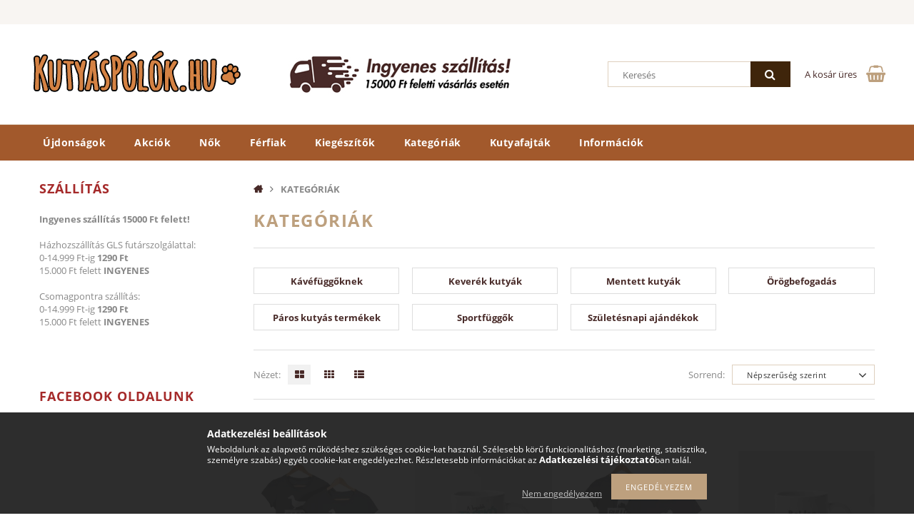

--- FILE ---
content_type: text/html; charset=UTF-8
request_url: https://kutyaspolok.hu/sct/779268/Kategoriak
body_size: 19733
content:
<!DOCTYPE html>
<html lang="hu">
<head>
    <meta content="width=device-width, initial-scale=1.0" name="viewport">
    <link rel="preload" href="https://kutyaspolok.hu/!common_design/own/fonts/opensans/OpenSans-Bold.woff2" as="font" type="font/woff2" crossorigin>
    <link rel="preload" href="https://kutyaspolok.hu/!common_design/own/fonts/opensans/OpenSans-Regular.woff2" as="font" type="font/woff2" crossorigin>
    <link rel="preload" href="https://kutyaspolok.hu/!common_design/own/fonts/opensans/opensans.400.700.min.css" as="style">
    <link rel="stylesheet" href="https://kutyaspolok.hu/!common_design/own/fonts/opensans/opensans.400.700.min.css" media="print" onload="this.media='all'">
    <noscript>
        <link rel="stylesheet" href="https://kutyaspolok.hu/!common_design/own/fonts/opensans/opensans.400.700.min.css">
    </noscript>
    <meta charset="utf-8">
<meta name="description" content="Kategóriák, KutyásPólók.hu Webáruház">
<meta name="robots" content="index, follow">
<meta http-equiv="X-UA-Compatible" content="IE=Edge">
<meta property="og:site_name" content="KutyásPólók.hu Webáruház" />
<meta property="og:title" content="Kategóriák - KutyásPólók.hu Webáruház">
<meta property="og:description" content="Kategóriák, KutyásPólók.hu Webáruház">
<meta property="og:type" content="website">
<meta property="og:url" content="https://kutyaspolok.hu/sct/779268/Kategoriak">
<meta name="facebook-domain-verification" content="utx3q649tkimbiussegs9khgu08x3v">
<meta name="mobile-web-app-capable" content="yes">
<meta name="apple-mobile-web-app-capable" content="yes">
<meta name="MobileOptimized" content="320">
<meta name="HandheldFriendly" content="true">

<title>Kategóriák - KutyásPólók.hu Webáruház</title>


<script>
var service_type="shop";
var shop_url_main="https://kutyaspolok.hu";
var actual_lang="hu";
var money_len="0";
var money_thousend=" ";
var money_dec=",";
var shop_id=58055;
var unas_design_url="https:"+"/"+"/"+"kutyaspolok.hu"+"/"+"!common_design"+"/"+"base"+"/"+"001502"+"/";
var unas_design_code='001502';
var unas_base_design_code='1500';
var unas_design_ver=3;
var unas_design_subver=4;
var unas_shop_url='https://kutyaspolok.hu';
var responsive="yes";
var config_plus=new Array();
config_plus['product_tooltip']=1;
config_plus['cart_redirect']=2;
config_plus['money_type']='Ft';
config_plus['money_type_display']='Ft';
var lang_text=new Array();

var UNAS = UNAS || {};
UNAS.shop={"base_url":'https://kutyaspolok.hu',"domain":'kutyaspolok.hu',"username":'kutyaspolok.unas.hu',"id":58055,"lang":'hu',"currency_type":'Ft',"currency_code":'HUF',"currency_rate":'1',"currency_length":0,"base_currency_length":0,"canonical_url":'https://kutyaspolok.hu/sct/779268/Kategoriak'};
UNAS.design={"code":'001502',"page":'cat'};
UNAS.api_auth="9dab28f4f1589440264fea975b1f2c61";
UNAS.customer={"email":'',"id":0,"group_id":0,"without_registration":0};
UNAS.shop["category_id"]="779268";
UNAS.shop["only_private_customer_can_purchase"] = false;
 

UNAS.text = {
    "button_overlay_close": `Bezár`,
    "popup_window": `Felugró ablak`,
    "list": `lista`,
    "updating_in_progress": `frissítés folyamatban`,
    "updated": `frissítve`,
    "is_opened": `megnyitva`,
    "is_closed": `bezárva`,
    "deleted": `törölve`,
    "consent_granted": `hozzájárulás megadva`,
    "consent_rejected": `hozzájárulás elutasítva`,
    "field_is_incorrect": `mező hibás`,
    "error_title": `Hiba!`,
    "product_variants": `termék változatok`,
    "product_added_to_cart": `A termék a kosárba került`,
    "product_added_to_cart_with_qty_problem": `A termékből csak [qty_added_to_cart] [qty_unit] került kosárba`,
    "product_removed_from_cart": `A termék törölve a kosárból`,
    "reg_title_name": `Név`,
    "reg_title_company_name": `Cégnév`,
    "number_of_items_in_cart": `Kosárban lévő tételek száma`,
    "cart_is_empty": `A kosár üres`,
    "cart_updated": `A kosár frissült`
};









window.lazySizesConfig=window.lazySizesConfig || {};
window.lazySizesConfig.loadMode=1;
window.lazySizesConfig.loadHidden=false;

window.dataLayer = window.dataLayer || [];
function gtag(){dataLayer.push(arguments)};
gtag('js', new Date());
</script>

<script src="https://kutyaspolok.hu/!common_packages/jquery/jquery-3.2.1.js?mod_time=1690980618"></script>
<script src="https://kutyaspolok.hu/!common_packages/jquery/plugins/migrate/migrate.js?mod_time=1690980618"></script>
<script src="https://kutyaspolok.hu/!common_packages/jquery/plugins/tippy/popper-2.4.4.min.js?mod_time=1690980618"></script>
<script src="https://kutyaspolok.hu/!common_packages/jquery/plugins/tippy/tippy-bundle.umd.min.js?mod_time=1690980618"></script>
<script src="https://kutyaspolok.hu/!common_packages/jquery/plugins/autocomplete/autocomplete.js?mod_time=1751452520"></script>
<script src="https://kutyaspolok.hu/!common_packages/jquery/plugins/cookie/cookie.js?mod_time=1690980618"></script>
<script src="https://kutyaspolok.hu/!common_packages/jquery/plugins/tools/tools-1.2.7.js?mod_time=1690980618"></script>
<script src="https://kutyaspolok.hu/!common_packages/jquery/plugins/slider-pro/jquery.sliderPro-unas.min.js?mod_time=1690980618"></script>
<script src="https://kutyaspolok.hu/!common_packages/jquery/plugins/lazysizes/lazysizes.min.js?mod_time=1690980618"></script>
<script src="https://kutyaspolok.hu/!common_packages/jquery/own/shop_common/exploded/common.js?mod_time=1764831094"></script>
<script src="https://kutyaspolok.hu/!common_packages/jquery/own/shop_common/exploded/common_overlay.js?mod_time=1754986322"></script>
<script src="https://kutyaspolok.hu/!common_packages/jquery/own/shop_common/exploded/common_shop_popup.js?mod_time=1754991412"></script>
<script src="https://kutyaspolok.hu/!common_packages/jquery/own/shop_common/exploded/common_start_checkout.js?mod_time=1752056294"></script>
<script src="https://kutyaspolok.hu/!common_packages/jquery/own/shop_common/exploded/design_1500.js?mod_time=1725525511"></script>
<script src="https://kutyaspolok.hu/!common_packages/jquery/own/shop_common/exploded/function_change_address_on_order_methods.js?mod_time=1752056294"></script>
<script src="https://kutyaspolok.hu/!common_packages/jquery/own/shop_common/exploded/function_check_password.js?mod_time=1751452520"></script>
<script src="https://kutyaspolok.hu/!common_packages/jquery/own/shop_common/exploded/function_check_zip.js?mod_time=1767692286"></script>
<script src="https://kutyaspolok.hu/!common_packages/jquery/own/shop_common/exploded/function_compare.js?mod_time=1751452520"></script>
<script src="https://kutyaspolok.hu/!common_packages/jquery/own/shop_common/exploded/function_customer_addresses.js?mod_time=1725525511"></script>
<script src="https://kutyaspolok.hu/!common_packages/jquery/own/shop_common/exploded/function_delivery_point_select.js?mod_time=1751452520"></script>
<script src="https://kutyaspolok.hu/!common_packages/jquery/own/shop_common/exploded/function_favourites.js?mod_time=1725525511"></script>
<script src="https://kutyaspolok.hu/!common_packages/jquery/own/shop_common/exploded/function_infinite_scroll.js?mod_time=1758625002"></script>
<script src="https://kutyaspolok.hu/!common_packages/jquery/own/shop_common/exploded/function_language_and_currency_change.js?mod_time=1751452520"></script>
<script src="https://kutyaspolok.hu/!common_packages/jquery/own/shop_common/exploded/function_param_filter.js?mod_time=1764233415"></script>
<script src="https://kutyaspolok.hu/!common_packages/jquery/own/shop_common/exploded/function_postsale.js?mod_time=1751452520"></script>
<script src="https://kutyaspolok.hu/!common_packages/jquery/own/shop_common/exploded/function_product_print.js?mod_time=1725525511"></script>
<script src="https://kutyaspolok.hu/!common_packages/jquery/own/shop_common/exploded/function_product_subscription.js?mod_time=1751452520"></script>
<script src="https://kutyaspolok.hu/!common_packages/jquery/own/shop_common/exploded/function_recommend.js?mod_time=1751452520"></script>
<script src="https://kutyaspolok.hu/!common_packages/jquery/own/shop_common/exploded/function_saved_cards.js?mod_time=1751452520"></script>
<script src="https://kutyaspolok.hu/!common_packages/jquery/own/shop_common/exploded/function_saved_filter_delete.js?mod_time=1751452520"></script>
<script src="https://kutyaspolok.hu/!common_packages/jquery/own/shop_common/exploded/function_search_smart_placeholder.js?mod_time=1751452520"></script>
<script src="https://kutyaspolok.hu/!common_packages/jquery/own/shop_common/exploded/function_vote.js?mod_time=1725525511"></script>
<script src="https://kutyaspolok.hu/!common_packages/jquery/own/shop_common/exploded/page_cart.js?mod_time=1767791927"></script>
<script src="https://kutyaspolok.hu/!common_packages/jquery/own/shop_common/exploded/page_customer_addresses.js?mod_time=1768291154"></script>
<script src="https://kutyaspolok.hu/!common_packages/jquery/own/shop_common/exploded/page_order_checkout.js?mod_time=1725525511"></script>
<script src="https://kutyaspolok.hu/!common_packages/jquery/own/shop_common/exploded/page_order_details.js?mod_time=1725525511"></script>
<script src="https://kutyaspolok.hu/!common_packages/jquery/own/shop_common/exploded/page_order_methods.js?mod_time=1760086916"></script>
<script src="https://kutyaspolok.hu/!common_packages/jquery/own/shop_common/exploded/page_order_return.js?mod_time=1725525511"></script>
<script src="https://kutyaspolok.hu/!common_packages/jquery/own/shop_common/exploded/page_order_send.js?mod_time=1725525511"></script>
<script src="https://kutyaspolok.hu/!common_packages/jquery/own/shop_common/exploded/page_order_subscriptions.js?mod_time=1751452520"></script>
<script src="https://kutyaspolok.hu/!common_packages/jquery/own/shop_common/exploded/page_order_verification.js?mod_time=1752056294"></script>
<script src="https://kutyaspolok.hu/!common_packages/jquery/own/shop_common/exploded/page_product_details.js?mod_time=1751452520"></script>
<script src="https://kutyaspolok.hu/!common_packages/jquery/own/shop_common/exploded/page_product_list.js?mod_time=1725525511"></script>
<script src="https://kutyaspolok.hu/!common_packages/jquery/own/shop_common/exploded/page_product_reviews.js?mod_time=1751452520"></script>
<script src="https://kutyaspolok.hu/!common_packages/jquery/own/shop_common/exploded/page_reg.js?mod_time=1756187462"></script>
<script src="https://kutyaspolok.hu/!common_packages/jquery/plugins/hoverintent/hoverintent.js?mod_time=1690980618"></script>
<script src="https://kutyaspolok.hu/!common_packages/jquery/own/shop_tooltip/shop_tooltip.js?mod_time=1753441723"></script>
<script src="https://kutyaspolok.hu/!common_packages/jquery/plugins/waypoints/waypoints-4.0.0.js?mod_time=1690980618"></script>
<script src="https://kutyaspolok.hu/!common_packages/jquery/plugins/responsive_menu/responsive_menu-unas.js?mod_time=1690980618"></script>
<script src="https://kutyaspolok.hu/!common_packages/jquery/plugins/slick/slick.js?mod_time=1690980618"></script>
<script src="https://kutyaspolok.hu/!common_packages/jquery/plugins/perfectscrollbar/perfect-scrollbar.jquery.min.js?mod_time=1690980618"></script>

<link href="https://kutyaspolok.hu/!common_packages/jquery/plugins/autocomplete/autocomplete.css?mod_time=1690980618" rel="stylesheet" type="text/css">
<link href="https://kutyaspolok.hu/!common_packages/jquery/plugins/slider-pro/css/slider-pro.min.css?mod_time=1690980618" rel="stylesheet" type="text/css">
<link href="https://kutyaspolok.hu/!common_design/base/001500/css/common.css?mod_time=1763385136" rel="stylesheet" type="text/css">
<link href="https://kutyaspolok.hu/!common_design/base/001500/css/page_cat_4.css?mod_time=1696404415" rel="stylesheet" type="text/css">
<link href="https://kutyaspolok.hu/!common_design/base/001500/css/page_artlist_1.css?mod_time=1696404415" rel="stylesheet" type="text/css">
<link href="https://kutyaspolok.hu/!common_design/base/001502/css/custom.css?mod_time=1751873334" rel="stylesheet" type="text/css">
<link href="https://kutyaspolok.hu/!common_design/custom/kutyaspolok.unas.hu/element/own.css?mod_time=1660849266" rel="stylesheet" type="text/css">

<link href="https://kutyaspolok.hu/sct/779268/Kategoriak" rel="canonical">
<link href="https://kutyaspolok.hu/shop_ordered/58055/design_pic/favicon.ico" rel="shortcut icon">
<script>
        var google_consent=1;
    
        gtag('consent', 'default', {
           'ad_storage': 'denied',
           'ad_user_data': 'denied',
           'ad_personalization': 'denied',
           'analytics_storage': 'denied',
           'functionality_storage': 'denied',
           'personalization_storage': 'denied',
           'security_storage': 'granted'
        });

    
        gtag('consent', 'update', {
           'ad_storage': 'denied',
           'ad_user_data': 'denied',
           'ad_personalization': 'denied',
           'analytics_storage': 'denied',
           'functionality_storage': 'denied',
           'personalization_storage': 'denied',
           'security_storage': 'granted'
        });

        </script>
    <script async src="https://www.googletagmanager.com/gtag/js?id=G-RECVNDMDZD"></script>    <script>
    gtag('config', 'G-RECVNDMDZD');

        </script>
        <script>
    var google_analytics=1;

    		gtag("event", "view_category", { 'title':"Kategóriák",'non_interaction': true });
           </script>
           <script>
        gtag('config', 'AW-11285365584',{'allow_enhanced_conversions':true});
                </script>
            <script>
        var google_ads=1;

                gtag('event','remarketing', {
            'ecomm_pagetype': 'category'        });
            </script>
    
    <script>
    var facebook_pixel=1;
    /* <![CDATA[ */
        !function(f,b,e,v,n,t,s){if(f.fbq)return;n=f.fbq=function(){n.callMethod?
            n.callMethod.apply(n,arguments):n.queue.push(arguments)};if(!f._fbq)f._fbq=n;
            n.push=n;n.loaded=!0;n.version='2.0';n.queue=[];t=b.createElement(e);t.async=!0;
            t.src=v;s=b.getElementsByTagName(e)[0];s.parentNode.insertBefore(t,s)}(window,
                document,'script','//connect.facebook.net/en_US/fbevents.js');

        fbq('init', '469519305026820');
                fbq('track', 'PageView', {}, {eventID:'PageView.aXF0tHGfCo5TUCBJwaPrgwAAQ7E'});
        
        $(document).ready(function() {
            $(document).on("addToCart", function(event, product_array){
                facebook_event('AddToCart',{
					content_name: product_array.name,
					content_category: product_array.category,
					content_ids: [product_array.sku],
					contents: [{'id': product_array.sku, 'quantity': product_array.qty}],
					content_type: 'product',
					value: product_array.price,
					currency: 'HUF'
				}, {eventID:'AddToCart.' + product_array.event_id});
            });

            $(document).on("addToFavourites", function(event, product_array){
                facebook_event('AddToWishlist', {
                    content_ids: [product_array.sku],
                    content_type: 'product'
                }, {eventID:'AddToFavourites.' + product_array.event_id});
            });
        });

    /* ]]> */
    </script>
<script>
(function(i,s,o,g,r,a,m){i['BarionAnalyticsObject']=r;i[r]=i[r]||function(){
    (i[r].q=i[r].q||[]).push(arguments)},i[r].l=1*new Date();a=s.createElement(o),
    m=s.getElementsByTagName(o)[0];a.async=1;a.src=g;m.parentNode.insertBefore(a,m)
})(window, document, 'script', 'https://pixel.barion.com/bp.js', 'bp');
                    
bp('init', 'addBarionPixelId', 'BP-VzNSPSVhdt-AA');
</script>
<noscript><img height='1' width='1' style='display:none' alt='' src='https://pixel.barion.com/a.gif?__ba_pixel_id=BP-VzNSPSVhdt-AA&ev=contentView&noscript=1'/></noscript>
<script>
$(document).ready(function () {
     UNAS.onGrantConsent(function(){
         bp('consent', 'grantConsent');
     });
     
     UNAS.onRejectConsent(function(){
         bp('consent', 'rejectConsent');
     });

     var contentViewProperties = {
         'name': $('title').html(),
         'contentType': 'Page',
         'id': 'https://kutyaspolok.hu/sct/779268/Kategoriak',
     }
     bp('track', 'contentView', contentViewProperties);

     UNAS.onAddToCart(function(event,params){
         var variant = '';
         if (typeof params.variant_list1!=='undefined') variant+=params.variant_list1;
         if (typeof params.variant_list2!=='undefined') variant+='|'+params.variant_list2;
         if (typeof params.variant_list3!=='undefined') variant+='|'+params.variant_list3;
         var addToCartProperties = {
             'contentType': 'Product',
             'currency': 'HUF',
             'id': params.sku,
             'name': params.name,
             'quantity': parseFloat(params.qty_add),
             'totalItemPrice': params.qty*params.price,
             'unit': params.unit,
             'unitPrice': parseFloat(params.price),
             'category': params.category,
             'variant': variant
         };
         bp('track', 'addToCart', addToCartProperties);
     });

     UNAS.onClickProduct(function(event,params){
         UNAS.getProduct(function(result) {
             if (result.name!=undefined) {
                 var clickProductProperties  = {
                     'contentType': 'Product',
                     'currency': 'HUF',
                     'id': params.sku,
                     'name': result.name,
                     'unit': result.unit,
                     'unitPrice': parseFloat(result.unit_price),
                     'quantity': 1
                 }
                 bp('track', 'clickProduct', clickProductProperties );
             }
         },params);
     });

UNAS.onRemoveFromCart(function(event,params){
     bp('track', 'removeFromCart', {
         'contentType': 'Product',
         'currency': 'HUF',
         'id': params.sku,
         'name': params.name,
         'quantity': params.qty,
         'totalItemPrice': params.price * params.qty,
         'unit': params.unit,
         'unitPrice': parseFloat(params.price),
         'list': 'BasketPage'
     });
});
     var categorySelectionProperties = {         'id': '779268',
         'name': 'Kategóriák',
         'category': 'Kategóriák',
         'contentType': 'Page',
         'list': 'SearchPage',
     }
     bp('track', 'categorySelection', categorySelectionProperties);


});
</script>
<!--Start of Tawk.to Script--> 
<script> 
var Tawk_API=Tawk_API||{}, Tawk_LoadStart=new Date(); 
(function(){ 
var s1=document.createElement("script"),s0=document.getElementsByTagName("script")[0]; 
s1.async=true; 
s1.src='https://embed.tawk.to/5aa65387d7591465c70879ef/1d4ackofg'; 
s1.charset='UTF-8'; 
s1.setAttribute('crossorigin','*'); 
s0.parentNode.insertBefore(s1,s0); 
})(); 
</script> 
<!--End of Tawk.to Script-->
    
    
    



    
        <style>
        
            
                .header_logo_img-container img {
                    position: absolute;
                    left: 0;
                    right: 0;
                    bottom: 0;
                    top: 0;
                }
                .header_logo_1_img-wrapper {
                    padding-top: calc(100 / 300 * 100%);
                    position: relative;
                }
                .header_logo_img-wrap-1 {
                    max-width: 100%;
                    width: 300px;
                    margin: 0 auto;
                }
                
                    @media (max-width: 1023.8px) {
                        .header_logo_1_img-wrapper {
                            padding-top: calc(100 / 300 * 100%);
                        }
                        .header_logo_img-wrap-1 {
                            width: 300px;
                        }
                    }
                
                
                    @media (max-width: 767.8px){
                        .header_logo_1_img-wrapper {
                            padding-top: calc(100 / 300 * 100%);
                        }
                        .header_logo_img-wrap-1 {
                            width: 300px;
                        }
                    }
                
                
                    @media (max-width: 479.8px){
                        .header_logo_1_img-wrapper {
                            padding-top: calc(100 / 300 * 100%);
                        }
                        .header_logo_img-wrap-1 {
                            width: 300px;
                        }
                    }
                
            
        
    </style>
    

    


    
    
    
    
    
    
</head>

<body class='design_ver3 design_subver1 design_subver2 design_subver3 design_subver4' id="ud_shop_cat">
<div id="image_to_cart" style="display:none; position:absolute; z-index:100000;"></div>
<div class="overlay_common overlay_warning" id="overlay_cart_add"></div>
<script>$(document).ready(function(){ overlay_init("cart_add",{"onBeforeLoad":false}); });</script>
<div class="overlay_common overlay_ok" id="overlay_cart_add_ok"></div>
<script>$(document).ready(function(){ overlay_init("cart_add_ok",[]); });</script>
<div class="overlay_common overlay_dialog" id="overlay_save_filter"></div>
<script>$(document).ready(function(){ overlay_init("save_filter",{"closeOnEsc":true,"closeOnClick":true}); });</script>
        <script>
            function overlay_login() {}
            function overlay_login_remind() {}
            function overlay_login_redir(redir) {}
        </script>
    <div class="overlay_common overlay_info" id="overlay_newsletter"></div>
<script>$(document).ready(function(){ overlay_init("newsletter",[]); });</script>

<script>
function overlay_newsletter() {
    $(document).ready(function(){
        $("#overlay_newsletter").overlay().load();
    });
}
</script>
<div class="overlay_common overlay_error" id="overlay_script"></div>
<script>$(document).ready(function(){ overlay_init("script",[]); });</script>
    <script>
    $(document).ready(function() {
        $.ajax({
            type: "GET",
            url: "https://kutyaspolok.hu/shop_ajax/ajax_stat.php",
            data: {master_shop_id:"58055",get_ajax:"1"}
        });
    });
    </script>
    
<div id="responsive_cat_menu"><div id="responsive_cat_menu_content"><script>var responsive_menu='$(\'#responsive_cat_menu ul\').responsive_menu({ajax_type: "GET",ajax_param_str: "cat_key|aktcat",ajax_url: "https://kutyaspolok.hu/shop_ajax/ajax_box_cat.php",ajax_data: "master_shop_id=58055&lang_master=hu&get_ajax=1&type=responsive_call&box_var_name=shop_cat&box_var_already=no&box_var_responsive=yes&box_var_section=content&box_var_highlight=yes&box_var_type=normal&box_var_multilevel_id=responsive_cat_menu",menu_id: "responsive_cat_menu"});'; </script><div class="responsive_menu"><div class="responsive_menu_nav"><div class="responsive_menu_navtop"><div class="responsive_menu_back "></div><div class="responsive_menu_title ">&nbsp;</div><div class="responsive_menu_close "></div></div><div class="responsive_menu_navbottom"></div></div><div class="responsive_menu_content"><ul style="display:none;"><li><a href="https://kutyaspolok.hu/shop_artspec.php?artspec=2" class="text_small">Újdonságok</a></li><li><a href="https://kutyaspolok.hu/shop_artspec.php?artspec=1" class="text_small">Akciók</a></li><li><div class="next_level_arrow"></div><span class="ajax_param">418452|779268</span><a href="https://kutyaspolok.hu/sct/418452/Nok" class="text_small has_child resp_clickable" onclick="return false;">Nők</a></li><li><div class="next_level_arrow"></div><span class="ajax_param">305462|779268</span><a href="https://kutyaspolok.hu/sct/305462/Ferfiak" class="text_small has_child resp_clickable" onclick="return false;">Férfiak</a></li><li><div class="next_level_arrow"></div><span class="ajax_param">638034|779268</span><a href="https://kutyaspolok.hu/sct/638034/Kiegeszitok" class="text_small has_child resp_clickable" onclick="return false;">Kiegészítők</a></li><li class="active_menu"><div class="next_level_arrow"></div><span class="ajax_param">779268|779268</span><a href="https://kutyaspolok.hu/sct/779268/Kategoriak" class="text_small has_child resp_clickable" onclick="return false;">Kategóriák</a></li><li><div class="next_level_arrow"></div><span class="ajax_param">755522|779268</span><a href="https://kutyaspolok.hu/sct/755522/Kutyafajtak" class="text_small has_child resp_clickable" onclick="return false;">Kutyafajták</a></li><li class="responsive_menu_item_page"><div class="next_level_arrow"></div><span class="ajax_param">9999999296998|-1</span><a href="https://www.kutyaspolok.hu/shop_contact.php?tab=shipping" class="text_small responsive_menu_page has_child resp_clickable" onclick="return false;" target="_top">Információk</a></li></ul></div></div></div></div>
<div id="filter_mobile">
	<div class="filter_mobile_head">
	    <div class="filter_mobile_title"></div>
    	<div id="filter_mobile_close"></div>
    	<div class="clear_fix"></div>
    </div>
    <div class="filter_mobile_content product-filter__content"></div>
</div>

<div id="container">
	

    <div id="header">
    	<div id="header_top">
        	<div id="header_top_wrap" class="row">
                <div id="money_lang" class="col-sm-4">                  
                    <div id="lang"></div>
                    <div id="money"></div>
                    <div class="clear_fix"></div>
                </div>
                <div class="col-sm-2"></div>
                <div id="header_menu" class="col-sm-6">
                	<ul class="list-inline">
	                    <li class="list-inline-item login"></li>
        	            <li class="list-inline-item profil"></li>
                        <li class="list-inline-item fav"></li>
                        <li class="list-inline-item saved_filters"></li>
                        <li class="list-inline-item compare"></li>
                    </ul>
                </div>
                <div class="clear_fix"></div>
        	</div>
        </div>
        
    	<div id="header_content">
        	<div id="header_content_wrap">
                <div id="logo">



    

    
        <div id="header_logo_img" class="js-element header_logo_img-container" data-element-name="header_logo">
            
                
                    <div class="header_logo_img-wrap header_logo_img-wrap-1">
                        <div class="header_logo_1_img-wrapper">
                            <a href="https://kutyaspolok.hu/">
                            <picture>
                                
                                <source media="(max-width: 479.8px)" srcset="https://kutyaspolok.hu/!common_design/custom/kutyaspolok.unas.hu/element/layout_hu_header_logo-300x100_1_default.png?time=1547068501">
                                <source media="(max-width: 767.8px)" srcset="https://kutyaspolok.hu/!common_design/custom/kutyaspolok.unas.hu/element/layout_hu_header_logo-300x100_1_default.png?time=1547068501">
                                <source media="(max-width: 1023.8px)" srcset="https://kutyaspolok.hu/!common_design/custom/kutyaspolok.unas.hu/element/layout_hu_header_logo-300x100_1_default.png?time=1547068501">
                                <img fetchpriority="high" width="300" height="100"
                                     src="https://kutyaspolok.hu/!common_design/custom/kutyaspolok.unas.hu/element/layout_hu_header_logo-300x100_1_default.png?time=1547068501" alt="KutyásPólók.hu Webáruház"
                                     
                                >
                            </picture>
                            </a>
                        </div>
                    </div>
                
                
            
        </div>
    

</div>
                <div id="header_banner">







    <script>
        $(document ).ready(function($) {
            var slider = $('#header_banner_slider-pro').sliderPro({
                init: function( event ) {
                    $('.header_banner-wrapper').addClass('init');

                    setTimeout(function() {
                        $('.sp-nav-btn').removeClass('invisible');
                    }, 1500);
                },
                width: 360,
                height: 100,
                autoHeight: true,
                responsive: true,
                
                arrows: false,
                
                buttons: false,
                loop: false,
                touchSwipe: false,
                
                waitForLayers: true,
                keyboardOnlyOnFocus: true,
                autoScaleLayers: true,
                centerImage: true,
                
                
                autoplay: false
                
                
                
            });
            
        });
    </script>
    <div class="js-element header_banner-wrapper" data-element-name="header_banner">
        <div id="header_banner_slider-pro" class="slider-pro">
            <div class="sp-slides">
                
                <div class="sp-slide">
                    
                    
                    <img width="360" height="100" class="sp-image" alt="KutyásPólók.hu Webáruház" src="https://kutyaspolok.hu/main_pic/space.gif"
                         data-src="https://kutyaspolok.hu/!common_design/custom/kutyaspolok.unas.hu/element/layout_hu_header_banner-360x100_1_default.jpg?time=1547805965"
                         data-small="https://kutyaspolok.hu/!common_design/custom/kutyaspolok.unas.hu/element/layout_hu_header_banner-360x100_1_default.jpg?time=1547805965"
                         data-medium="https://kutyaspolok.hu/!common_design/custom/kutyaspolok.unas.hu/element/layout_hu_header_banner-360x100_1_default.jpg?time=1547805965"
                         data-large="https://kutyaspolok.hu/!common_design/custom/kutyaspolok.unas.hu/element/layout_hu_header_banner-360x100_1_default.jpg?time=1547805965"
                         
                         
                         
                         >
                    
                    

                    

                    
                </div>
                
            </div>
        </div>
    </div>

</div>
                <div id="header_content_right">
	                <div id="search"><div id="box_search_content" class="box_content browser-is-chrome">
    <form name="form_include_search" id="form_include_search" action="https://kutyaspolok.hu/shop_search.php" method="get">
        <div class="box_search_field">
            <input data-stay-visible-breakpoint="1000" name="search" id="box_search_input" type="text" pattern=".{3,100}"
                   maxlength="100" class="text_small ac_input js-search-input" title="Hosszabb kereső kifejezést írjon be!"
                   placeholder="Keresés" autocomplete="off"
                   required
            >
        </div>
        <button class="box_search_button fa fa-search" type="submit" title="Keresés"></button>
    </form>
</div>
<script>
/* CHECK SEARCH INPUT CONTENT  */
function checkForInput(element) {
    let thisEl = $(element);
    let tmpval = thisEl.val();
    thisEl.toggleClass('not-empty', tmpval.length >= 1);
    thisEl.toggleClass('search-enable', tmpval.length >= 3);
}
/* CHECK SEARCH INPUT CONTENT  */
$('#box_search_input').on('blur change keyup', function() {
    checkForInput(this);
});
</script>
<script>
    $(document).ready(function(){
        $(document).on('smartSearchInputLoseFocus', function(){
            if ($('.js-search-smart-autocomplete').length>0) {
                setTimeout(function () {
                    let height = $(window).height() - ($('.js-search-smart-autocomplete').offset().top - $(window).scrollTop()) - 20;
                    $('.search-smart-autocomplete').css('max-height', height + 'px');
                }, 300);
            }
        });
    });
</script></div>
                    <div id="cart"><div id='box_cart_content' class='box_content'>




<div id="box_cart_content_full">
    <div class='box_cart_item'>
        <a href="https://kutyaspolok.hu/shop_cart.php">
    
                
    
                
                    <span class='box_cart_empty'>A kosár üres</span>
                    
                
    
        </a>
    </div>
    
    	
    
</div>


<div class="box_cart_itemlist">
    
    <div class="box_cart_itemlist_list">
        
    </div>
    
    
    <div class="box_cart_sum_row">
        
            <div class='box_cart_price_label'>Összesen:</div>
        
        
            <div class='box_cart_price'><span class='text_color_fault'>0 Ft</span></div>
        
        <div class='clear_fix'></div>
	</div>

    
    <div class='box_cart_button'><input name="Button" type="button" value="Megrendelés" onclick="location.href='https://kutyaspolok.hu/shop_cart.php'"></div>
    
    
</div>



</div>


    <script>
        $("#box_cart_content_full").click(function() {
            document.location.href="https://kutyaspolok.hu/shop_cart.php";
        });
		$(document).ready (function() {
			$('#cart').hoverIntent({
                over: function () {
                    $(this).find('.box_cart_itemlist').stop(true).slideDown(400, function () {
                        $('.box_cart_itemlist_list').perfectScrollbar();
                    });
                },
                out: function () {
                    $(this).find('.box_cart_itemlist').slideUp(400);
                },
                interval: 100,
                sensitivity: 6,
                timeout: 1000
            });
		});
    </script>
</div>
                </div>
                <div class="clear_fix"></div>
        	</div>
        </div>	
        
        <div id="header_bottom">
        	<div id="header_bottom_wrap">
               	<ul id="mainmenu">
                	
<li class="catmenu_spec" data-id="new">
    <a href="https://kutyaspolok.hu/shop_artspec.php?artspec=2">Újdonságok</a>

    
</li>

<li class="catmenu_spec" data-id="akcio">
    <a href="https://kutyaspolok.hu/shop_artspec.php?artspec=1">Akciók</a>

    
</li>

<li data-id="418452">
    <a href="https://kutyaspolok.hu/sct/418452/Nok">Nők</a>

    
	<div class="catmenu_lvl2_outer">
        <ul class="catmenu_lvl2 ">
        	
	
	<li data-id="110925">
    	<a href="https://kutyaspolok.hu/spl/110925/TOP-10-noi-termek">TOP 10 női termék</a>
		
	</li>
	
	<li data-id="425326">
    	<a href="https://kutyaspolok.hu/spl/425326/Puloverek">Pulóverek</a>
		
	</li>
	
	<li data-id="224005">
    	<a href="https://kutyaspolok.hu/spl/224005/Osszes-noi-polo">Összes női póló</a>
		
	</li>
	
	<li data-id="623315">
    	<a href="https://kutyaspolok.hu/spl/623315/Feliratos-noi-polok">Feliratos női pólók</a>
		
	</li>
	
	<li data-id="149611">
    	<a href="https://kutyaspolok.hu/spl/149611/Atletak">Atléták</a>
		
	</li>
	

        </ul>
        
	</div>
    
</li>

<li data-id="305462">
    <a href="https://kutyaspolok.hu/sct/305462/Ferfiak">Férfiak</a>

    
	<div class="catmenu_lvl2_outer">
        <ul class="catmenu_lvl2 ">
        	
	
	<li data-id="990087">
    	<a href="https://kutyaspolok.hu/spl/990087/Top-10-ferfi-termek">Top 10 férfi termék</a>
		
	</li>
	
	<li data-id="110621">
    	<a href="https://kutyaspolok.hu/spl/110621/Puloverek">Pulóverek</a>
		
	</li>
	
	<li data-id="305949">
    	<a href="https://kutyaspolok.hu/spl/305949/Osszes-ferfi-polo">Összes férfi póló</a>
		
	</li>
	
	<li data-id="863453">
    	<a href="https://kutyaspolok.hu/spl/863453/Feliratos-ferfi-polok">Feliratos férfi pólók</a>
		
	</li>
	
	<li data-id="489323">
    	<a href="https://kutyaspolok.hu/spl/489323/Atletak">Atléták</a>
		
	</li>
	

        </ul>
        
	</div>
    
</li>

<li data-id="638034">
    <a href="https://kutyaspolok.hu/sct/638034/Kiegeszitok">Kiegészítők</a>

    
	<div class="catmenu_lvl2_outer">
        <ul class="catmenu_lvl2 ">
        	
	
	<li data-id="195201">
    	<a href="https://kutyaspolok.hu/kutyasbogrek">Bögrék</a>
		
	</li>
	
	<li data-id="390446">
    	<a href="https://kutyaspolok.hu/spl/390446/Tornazsakok">Tornazsákok</a>
		
	</li>
	
	<li data-id="756154">
    	<a href="https://kutyaspolok.hu/spl/756154/Parnak">Párnák</a>
		
	</li>
	
	<li data-id="826827">
    	<a href="https://kutyaspolok.hu/spl/826827/Vaszontaskak">Vászontáskák</a>
		
	</li>
	
	<li data-id="378611">
    	<a href="https://kutyaspolok.hu/Bogre-dobozok">Bögre dobozok</a>
		
	</li>
	

        </ul>
        
	</div>
    
</li>

<li data-id="779268">
    <a href="https://kutyaspolok.hu/sct/779268/Kategoriak">Kategóriák</a>

    
	<div class="catmenu_lvl2_outer">
        <ul class="catmenu_lvl2 ">
        	
	
	<li data-id="299839">
    	<a href="https://kutyaspolok.hu/spl/299839/Kavefuggoknek">Kávéfüggőknek</a>
		
	</li>
	
	<li data-id="672998">
    	<a href="https://kutyaspolok.hu/spl/672998/Keverek-kutyak">Keverék kutyák</a>
		
	</li>
	
	<li data-id="507525">
    	<a href="https://kutyaspolok.hu/spl/507525/Mentett-kutyak">Mentett kutyák</a>
		
	</li>
	
	<li data-id="469584">
    	<a href="https://kutyaspolok.hu/spl/469584/Orogbefogadas">Örögbefogadás</a>
		
	</li>
	
	<li data-id="291417">
    	<a href="https://kutyaspolok.hu/parospolok">Páros kutyás termékek</a>
		
	</li>
	
	<li data-id="797191">
    	<a href="https://kutyaspolok.hu/spl/797191/Sportfuggok">Sportfüggők</a>
		
	</li>
	
	<li data-id="431490">
    	<a href="https://kutyaspolok.hu/spl/431490/Szuletesnapi-ajandekok">Születésnapi ajándékok</a>
		
	</li>
	

        </ul>
        
	</div>
    
</li>

<li data-id="755522">
    <a href="https://kutyaspolok.hu/sct/755522/Kutyafajtak">Kutyafajták</a>

    
	<div class="catmenu_lvl2_outer">
        <ul class="catmenu_lvl2 ">
        	
	
	<li data-id="893353">
    	<a href="https://kutyaspolok.hu/spl/893353/Agar">Agár</a>
		
	</li>
	
	<li data-id="517884">
    	<a href="https://kutyaspolok.hu/spl/517884/Akita">Akita</a>
		
	</li>
	
	<li data-id="294296">
    	<a href="https://kutyaspolok.hu/spl/294296/Amstaff">Amstaff</a>
		
	</li>
	
	<li data-id="694292">
    	<a href="https://kutyaspolok.hu/spl/694292/Angol-bulldog">Angol bulldog</a>
		
	</li>
	
	<li data-id="853448">
    	<a href="https://kutyaspolok.hu/spl/853448/Argentin-dog">Argentin dog</a>
		
	</li>
	
	<li data-id="196773">
    	<a href="https://kutyaspolok.hu/spl/196773/Basset-Hound">Basset Hound</a>
		
	</li>
	
	<li data-id="732691">
    	<a href="https://kutyaspolok.hu/beagles_ajandekok">Beagle</a>
		
	</li>
	
	<li data-id="632068">
    	<a href="https://kutyaspolok.hu/spl/632068/Bernathegyi">Bernáthegyi</a>
		
	</li>
	
	<li data-id="296444">
    	<a href="https://kutyaspolok.hu/spl/296444/Berni-pasztorkutya">Berni pásztorkutya</a>
		
	</li>
	
	<li data-id="632579">
    	<a href="https://kutyaspolok.hu/spl/632579/Bichon">Bichon</a>
		
	</li>
	
	<li data-id="673263">
    	<a href="https://kutyaspolok.hu/spl/673263/Boxer">Boxer</a>
		
	</li>
	
	<li data-id="170070">
    	<a href="https://kutyaspolok.hu/spl/170070/Bullmasztiff">Bullmasztiff</a>
		
	</li>
	
	<li data-id="658760">
    	<a href="https://kutyaspolok.hu/spl/658760/Bullterrier">Bullterrier</a>
		
	</li>
	
	<li data-id="148517">
    	<a href="https://kutyaspolok.hu/spl/148517/Collie">Collie</a>
		
	</li>
	
	<li data-id="532686">
    	<a href="https://kutyaspolok.hu/corgis_cuccok">Corgis cuccok</a>
		
	</li>
	
	<li data-id="467460">
    	<a href="https://kutyaspolok.hu/spl/467460/Csau-csau">Csau csau</a>
		
	</li>
	
	<li data-id="282048">
    	<a href="https://kutyaspolok.hu/csivavas-cuccok">Csivavás cuccok</a>
		
	</li>
	
	<li data-id="628472">
    	<a href="https://kutyaspolok.hu/spl/628472/Dalmata">Dalmata</a>
		
	</li>
	
	<li data-id="885935">
    	<a href="https://kutyaspolok.hu/spl/885935/Dobermann">Dobermann</a>
		
	</li>
	
	<li data-id="763037">
    	<a href="https://kutyaspolok.hu/spl/763037/Foxi">Foxi</a>
		
	</li>
	
	<li data-id="289579">
    	<a href="https://kutyaspolok.hu/francia_bulldogos_cuccok">Francia bulldogos cuccok</a>
		
	</li>
	
	<li data-id="648201">
    	<a href="https://kutyaspolok.hu/spl/648201/Golden-retriever">Golden retriever</a>
		
	</li>
	
	<li data-id="593248">
    	<a href="https://kutyaspolok.hu/spl/593248/Husky">Husky</a>
		
	</li>
	
	<li data-id="833243">
    	<a href="https://kutyaspolok.hu/spl/833243/Jack-Russel-Terrier">Jack Russel Terrier</a>
		
	</li>
	
	<li data-id="681996">
    	<a href="https://kutyaspolok.hu/kuvaszosajandekok">Kuvasz</a>
		
	</li>
	
	<li data-id="944584">
    	<a href="https://kutyaspolok.hu/spl/944584/Labrador-retriever">Labrador retriever</a>
		
	</li>
	
	<li data-id="328954">
    	<a href="https://kutyaspolok.hu/spl/328954/Malamut">Malamut</a>
		
	</li>
	
	<li data-id="921794">
    	<a href="https://kutyaspolok.hu/spl/921794/Maltai-selyemkutya">Máltai selyemkutya</a>
		
	</li>
	
	<li data-id="705997">
    	<a href="https://kutyaspolok.hu/spl/705997/Mopszos-cuccok">Mopszos cuccok</a>
		
	</li>
	
	<li data-id="448881">
    	<a href="https://kutyaspolok.hu/spl/448881/Mudi">Mudi</a>
		
	</li>
	
	<li data-id="750124">
    	<a href="https://kutyaspolok.hu/nemetjuhaszosajandekok">Német juhászkutya</a>
		
	</li>
	
	<li data-id="965101">
    	<a href="https://kutyaspolok.hu/spl/965101/Pincsi">Pincsi</a>
		
	</li>
	
	<li data-id="519843">
    	<a href="https://kutyaspolok.hu/spl/519843/Pinscher">Pinscher</a>
		
	</li>
	
	<li data-id="898622">
    	<a href="https://kutyaspolok.hu/pitbullos_cuccok">Pitbullos cuccok</a>
		
	</li>
	
	<li data-id="259293">
    	<a href="https://kutyaspolok.hu/spl/259293/Puli">Puli</a>
		
	</li>
	
	<li data-id="202411">
    	<a href="https://kutyaspolok.hu/spl/202411/Pumi">Pumi</a>
		
	</li>
	
	<li data-id="254295">
    	<a href="https://kutyaspolok.hu/rottweileres_ajandekok">Rottweiler</a>
		
	</li>
	
	<li data-id="949788">
    	<a href="https://kutyaspolok.hu/spl/949788/Schnauzer">Schnauzer</a>
		
	</li>
	
	<li data-id="329838">
    	<a href="https://kutyaspolok.hu/spl/329838/Shar-pei">Shar pei</a>
		
	</li>
	
	<li data-id="163306">
    	<a href="https://kutyaspolok.hu/spl/163306/Shiba-inu">Shiba inu</a>
		
	</li>
	
	<li data-id="106677">
    	<a href="https://kutyaspolok.hu/spl/106677/Shih-tzu">Shih-tzu</a>
		
	</li>
	
	<li data-id="444523">
    	<a href="https://kutyaspolok.hu/spl/444523/Skot-terrier">Skót terrier</a>
		
	</li>
	
	<li data-id="151434">
    	<a href="https://kutyaspolok.hu/spl/151434/Skot-juhaszkutya">Skót juhászkutya</a>
		
	</li>
	
	<li data-id="275676">
    	<a href="https://kutyaspolok.hu/spanieles_ajandekok">Spániel</a>
		
	</li>
	
	<li data-id="956292">
    	<a href="https://kutyaspolok.hu/spl/956292/Spitz">Spitz</a>
		
	</li>
	
	<li data-id="594250">
    	<a href="https://kutyaspolok.hu/tacskoscuccok">Tacskós cuccok</a>
		
	</li>
	
	<li data-id="402460">
    	<a href="https://kutyaspolok.hu/spl/402460/Terrier">Terrier</a>
		
	</li>
	
	<li data-id="800557">
    	<a href="https://kutyaspolok.hu/uszkarosajandekok">Uszkár</a>
		
	</li>
	
	<li data-id="747943">
    	<a href="https://kutyaspolok.hu/vizslas_cuccok">Vizslás cuccok</a>
		
	</li>
	
	<li data-id="610128">
    	<a href="https://kutyaspolok.hu/westieajandekok">Westie</a>
		
	</li>
	
	<li data-id="412964">
    	<a href="https://kutyaspolok.hu/yorkiscuccok">Yorkis cuccok</a>
		
	</li>
	

        </ul>
        
	</div>
    
</li>

                	<li class="menu_item_plus menu_item_6 menu_item_haschild" id="menu_item_id_296998"><a href="https://www.kutyaspolok.hu/shop_contact.php?tab=shipping" target="_top">Információk</a><ul class="menu_content_sub"><li class="menu_item_plus menu_item_1" id="menu_item_id_458668"><a href="https://www.kutyaspolok.hu/shop_contact.php?tab=contact" target="_top">Elérhetőségeink</a></li><li class="menu_item_plus menu_item_2" id="menu_item_id_659409"><a href="https://www.kutyaspolok.hu/shop_contact.php?tab=shipping" target="_top">Szállítási információk</a></li><li class="menu_item_plus menu_item_3" id="menu_item_id_634132"><a href="https://www.kutyaspolok.hu/shop_contact.php?tab=payment" target="_top">Fizetési információk</a></li><li class="menu_item_plus menu_item_4" id="menu_item_id_947261"><a href="https://kutyaspolok.hu/spg/947261/Gyakran-ismetelt-kerdesek" target="_top">Gyakran ismételt kérdések</a></li><li class="menu_item_plus menu_item_5" id="menu_item_id_818213"><a href="https://kutyaspolok.hu/spg/818213/Merettablazatok" target="_top">Mérettáblázatok</a></li></ul></li>
                </ul>
                <div class="clear_fix"></div>
                <div id="mobile_mainmenu">
                	<div class="mobile_mainmenu_icon" id="mobile_cat_icon"></div>
                    <div class="mobile_mainmenu_icon" id="mobile_filter_icon"></div>
                    <div class="mobile_mainmenu_icon" id="mobile_search_icon"></div>
                    <div class="mobile_mainmenu_icon" id="mobile_cart_icon"><div id="box_cart_content2">





<div class="box_cart_itemlist">
    
    
    <div class="box_cart_sum_row">
        
        
            <div class='box_cart_price'><span class='text_color_fault'>0 Ft</span></div>
        
        <div class='clear_fix'></div>
	</div>

    
    
</div>


	<div class='box_cart_item'>
        <a href='https://kutyaspolok.hu/shop_cart.php'>
                

                
                    
                    
                        
                        0
                    
                
        </a>
    </div>
    
    	
    





    <script>
        $("#mobile_cart_icon").click(function() {
            document.location.href="https://kutyaspolok.hu/shop_cart.php";
        });
		$(document).ready (function() {
			$('#cart').hoverIntent({
                over: function () {
                    $(this).find('.box_cart_itemlist').stop(true).slideDown(400, function () {
                        $('.box_cart_itemlist_list').perfectScrollbar();
                    });
                },
                out: function () {
                    $(this).find('.box_cart_itemlist').slideUp(400);
                },
                interval: 100,
                sensitivity: 6,
                timeout: 1000
            });
		});
    </script>
</div></div>
                </div>
        	</div>
        </div>
        
    </div>

    <div id="content">
        <div id="content_wrap" class="row">    
            
            <div id="right" class="col-sm-9">
                <div id="body">
                    <div id='breadcrumb'><a href="https://kutyaspolok.hu/sct/0/" class="text_small breadcrumb_item breadcrumb_main">Főkategória</a><span class='breadcrumb_sep'> &gt;</span><span class="text_small breadcrumb_item">Kategóriák</span></div>
                    <div id="body_title">
    <div id='title_content'>
    <h1>
        Kategóriák
    </h1>
    </div>
</div>
                    <div class="clear_fix"></div>                 
                    <div id="body_container"><div id='page_content_outer'>
    <script>
        let cat_art_list_filter_loaded = 0;

        function cat_art_list_page(temp, get_filter, page) {
            if (typeof get_filter === "undefined") {
                get_filter = "";
            }

            get_filter = get_filter.replace("\\\\", "\\");

            let loadContentHere = $("#page_cat_artlist");
            let target_top = 0;
            let target_offset = undefined;

            if (loadContentHere.length > 0) {
                target_offset = loadContentHere.offset();
                target_top = target_offset.top - 40;

                loadContentHere.html('<div class="page_content_ajax"></div>');
            }

            if (page == -1) {
                page = ((window.location.hash.indexOf('#page')!=-1) ? window.location.hash.replace('#page', '') : 1);
            }

            if (page > 1) {
                if (window.location.hash != 'page' + page) window.location.hash = 'page' + page;
            } else {
                //if (window.location.hash.indexOf('#page')!=-1 && window.location.hash!='') window.location.hash = ''
            }

            if (typeof page === 'undefined') page = 1;

            if ($(document).scrollTop() > target_top) {
                $('html, body').animate({scrollTop: target_top}, 300);
            }

            if (!cat_art_list_filter_loaded) {
                $('#box_container_shop_filter .js-box-content').addClass('loading').html('<div class="box_content_ajax"></div>');
            }

            load_filter_box_content(false, page, get_filter);
        }

        function load_filter_box_content(prefix, page, filter) {
            let urlParams = new URLSearchParams(window.location.search);
            let loadContentHere = $("#page_cat_artlist");
            let filterBoxChecking = $(".js-ajax-filter-box-checking");
            let filterBoxCheckingForce = $(".js-ajax-filter-box-checking-force");
            let productListChecking = $(".js-ajax-product-list-checking");
            let filterBoxWrapper = $("#box_container_shop_filter");
            let ajax_filter = "";

                        ajax_filter = filter;
            
            $.ajax({
                type: 'GET',
                                async: true,
                url: 'https://kutyaspolok.hu/sct/779268/Kategoriak',
                data: {
                    action: 'cat_art_list',
                    ajax: 1,
                    prefix: prefix,
                                                                                page: page,
                    cat_art_list_filter_loaded: cat_art_list_filter_loaded
                },
                success: function (cat_art_list_result) {
                                        if ($.trim(cat_art_list_result) == '') {
                        loadContentHere.addClass("d-none");
                        if (productListChecking.length > 0) {
                            productListChecking.addClass('product-list-content-not-exists');
                        }
                    } else {
                        loadContentHere.html(cat_art_list_result)
                        if (productListChecking.length > 0) {
                            productListChecking.addClass('product-list-content-exists');
                        }
                                            }
                                    }
            });
        }

                $(document).ready(function () {
            cat_art_list_page(0, '', -1);
        });
            </script>


<div id="page_cat_content" class="page_content cat--type-4">

	<div class='page_hr'><hr></div>
    
        
    

    

    
    
    
    <div class='page_cat_list'>
    	
        
        
        
		<div class='page_cat_item  '>
            
            <div class='page_cat_main'>
                <div class='page_cat_main_name'><a href="https://kutyaspolok.hu/spl/299839/Kavefuggoknek" class="text_big" ><strong>Kávéfüggőknek</strong></a></div>

                
                    
                
                
                   

                
			</div>
        </div>
        
        
        
        
        
        
        
		<div class='page_cat_item  '>
            
            <div class='page_cat_main'>
                <div class='page_cat_main_name'><a href="https://kutyaspolok.hu/spl/672998/Keverek-kutyak" class="text_big" ><strong>Keverék kutyák</strong></a></div>

                
                    
                
                
                   

                
			</div>
        </div>
        
        
        
        
        
        
        
		<div class='page_cat_item  '>
            
            <div class='page_cat_main'>
                <div class='page_cat_main_name'><a href="https://kutyaspolok.hu/spl/507525/Mentett-kutyak" class="text_big" ><strong>Mentett kutyák</strong></a></div>

                
                    
                
                
                   

                
			</div>
        </div>
        
        
        
        
        
        
        
		<div class='page_cat_item  '>
            
            <div class='page_cat_main'>
                <div class='page_cat_main_name'><a href="https://kutyaspolok.hu/spl/469584/Orogbefogadas" class="text_big" ><strong>Örögbefogadás</strong></a></div>

                
                    
                
                
                   

                
			</div>
        </div>
        
        
        
        
        
        
        
		<div class='page_cat_item  '>
            
            <div class='page_cat_main'>
                <div class='page_cat_main_name'><a href="https://kutyaspolok.hu/parospolok" class="text_big" ><strong>Páros kutyás termékek</strong></a></div>

                
                    
                
                
                   

                
			</div>
        </div>
        
        
        
        
        
        
        
		<div class='page_cat_item  '>
            
            <div class='page_cat_main'>
                <div class='page_cat_main_name'><a href="https://kutyaspolok.hu/spl/797191/Sportfuggok" class="text_big" ><strong>Sportfüggők</strong></a></div>

                
                    
                
                
                   

                
			</div>
        </div>
        
        
        
        
        
        
        
		<div class='page_cat_item  '>
            
            <div class='page_cat_main'>
                <div class='page_cat_main_name'><a href="https://kutyaspolok.hu/spl/431490/Szuletesnapi-ajandekok" class="text_big" ><strong>Születésnapi ajándékok</strong></a></div>

                
                    
                
                
                   

                
			</div>
        </div>
        
        
        
        
        <div class='clear_fix'></div>
	</div>
	

    

    
    	
    	<div class='page_hr'><hr></div>
        <div id="page_cat_artlist">        	
	    	
		</div>
	
    
    

</div><!--page_cat_content--></div></div>
                    <div id="body_bottom"><!-- --></div>
                </div>
            </div>
            
            <div id="left" class="col-sm-3">
                <div id="box_left">
                
                    <div id='box_container_home_banner1_1' class='box_container_1'>
                    <div class="box_left_full">
                        <div class="box_left_top"><!-- --></div>
                        <div class="box_left_title">Szállítás</div>
                        <div class="box_left_container js-box-content"><div id='box_banner_58518' class='box_content'><div class='box_txt text_normal'><p><strong>Ingyenes szállítás 15000 Ft felett!<br /><br /></strong><span>Házhozszállítás GLS futárszolgálattal:</span><br />0-14.999 Ft-ig<strong> 1290 Ft<br /></strong>15.000 Ft felett<strong> INGYENES<br /><br /></strong>Csomagpontra szállítás:<strong><br /></strong>0-14.999 Ft-ig<strong> 1290 Ft<br /></strong>15.000 Ft felett<strong> INGYENES<br /><br /><br /></strong></p></div></div></div>
                        <div class="box_left_bottom"><!-- --></div>	
                    </div>
					</div><div id='box_container_home_banner1_2' class='box_container_2'>
                    <div class="box_left_full">
                        <div class="box_left_top"><!-- --></div>
                        <div class="box_left_title">Facebook oldalunk</div>
                        <div class="box_left_container js-box-content"><div id='box_banner_58569' class='box_content'><div class='box_txt text_normal'><p><iframe width="300" height="500" style="border: none; overflow: hidden;" src="https://www.facebook.com/plugins/page.php?href=https%3A%2F%2Fwww.facebook.com%2Fkutyaspolok&amp;tabs=timeline&amp;width=300&amp;height=500&amp;small_header=true&amp;adapt_container_width=true&amp;hide_cover=false&amp;show_facepile=true&amp;appId=407289506610873" scrolling="no" frameborder="0" allowtransparency="true" allow="encrypted-media"></iframe></p></div></div></div>
                        <div class="box_left_bottom"><!-- --></div>	
                    </div>
					</div><div id='box_container_shop_top' class='box_container_3'>
                    <div class="box_left_full">
                        <div class="box_left_top"><!-- --></div>
                        <div class="box_left_title">TOP termékek</div>
                        <div class="box_left_container js-box-content"><div id='box_top_content' class='box_content box_top_content'><div class='box_content_ajax' data-min-length='5'></div><script>
	$.ajax({
		type: "GET",
		async: true,
		url: "https://kutyaspolok.hu/shop_ajax/ajax_box_top.php",
		data: {
			box_id:"",
			unas_page:"1",
			cat_endid:"779268",
			get_ajax:1,
			shop_id:"58055",
			lang_master:"hu"
		},
		success: function(result){
			$("#box_top_content").html(result);
		}
	});
</script>
</div></div>
                        <div class="box_left_bottom"><!-- --></div>	
                    </div>
					</div><div id='box_container_shop_art' class='box_container_4'>
                    <div class="box_left_full">
                        <div class="box_left_top"><!-- --></div>
                        <div class="box_left_title">Termékajánló</div>
                        <div class="box_left_container js-box-content"><div id='box_art_content' class='box_content box_art_content'><div class='box_content_ajax' data-min-length='5'></div><script>
	$.ajax({
		type: "GET",
		async: true,
		url: "https://kutyaspolok.hu/shop_ajax/ajax_box_art.php",
		data: {
			box_id:"",
			unas_page:"1",
			cat_endid:"779268",
			get_ajax:1,
			shop_id:"58055",
			lang_master:"hu"
		},
		success: function(result){
			$("#box_art_content").html(result);
		}
	});
</script>
</div></div>
                        <div class="box_left_bottom"><!-- --></div>	
                    </div>
					</div><div id='box_container_shop_cert' class='box_container_5'>
                    <div class="box_left_full">
                        <div class="box_left_top"><!-- --></div>
                        <div class="box_left_title">Tanúsítvány</div>
                        <div class="box_left_container js-box-content"><div id="box_cert_content" class="box_content">
    
    <div class="box_cert_item">
        

        
            <a title="Árukereső, a hiteles vásárlási kalauz" href="https://www.arukereso.hu/" target="_blank" class="text_normal has-img"><img src="https://image.arukereso.hu/trustedbadge/161916-150x74-51550c5f9c48b57e2dd1abb07b6ce843.png" alt="Árukereső, a hiteles vásárlási kalauz" /></a>
        
    </div>
    
</div></div>
                        <div class="box_left_bottom"><!-- --></div>	
                    </div>
					</div><div id='box_container_home_banner4_1' class='box_container_6'>
                    <div class="box_left_full">
                        <div class="box_left_top"><!-- --></div>
                        <div class="box_left_title">Házhozszállítás</div>
                        <div class="box_left_container js-box-content"><div id='box_banner_52214' class='box_content'><div class='box_txt text_normal'><p style="text-align: center;"><a href="https://kutyaspolok.hu/shop_contact.php?tab=shipping"><img alt="" src="https://kutyaspolok.hu/main_pic/shop_default_shipping.png" /></a></p></div></div></div>
                        <div class="box_left_bottom"><!-- --></div>	
                    </div>
					</div>
                    
                </div>
            </div>

            <div class="clear_fix"></div>

        	<div id="content_bottom"><!-- --></div>
        </div>
	</div>
    <div class="clear_fix"></div>
    <div id="newsletter">
    	<div id="newsletter_wrap" class="col-sm-12">
        	<div class="newsletter_title"></div>
            <div class="newsletter_text"></div>
	        
            <div class="clear_fix"></div>
        </div>
    </div>
    
    <div id="footer">
    	<div id="footer_inner">
        	<div class="footer_menu">



    

    
        <div id="footer_menu_1_img" class="js-element footer_menu_1_img-container" data-element-name="footer_menu_1">
            
                
                
                    <div class="footer_menu_1_html-wrap">
                        <p><strong>Oldaltérkép</strong></p>
<ul>
<li><a href="https://kutyaspolok.hu/">Nyitóoldal</a></li>
<li><a href="https://kutyaspolok.hu/sct/0/">Termékek</a></li>
</ul>
                    </div>
                
            
        </div>
    

</div>
            <div class="footer_menu">



    

    
        <div id="footer_menu_2_img" class="js-element footer_menu_2_img-container" data-element-name="footer_menu_2">
            
                
                
                    <div class="footer_menu_2_html-wrap">
                        <p><strong>Vásárlói fiók</strong></p>
<ul>
<li><a href="javascript:overlay_login();">Belépés</a></li>
<li><a href="https://kutyaspolok.hu/shop_reg.php">Regisztráció</a></li>
<li><a href="https://kutyaspolok.hu/shop_order_track.php">Profilom</a></li>
<li><a href="https://kutyaspolok.hu/shop_cart.php">Kosár</a></li>
<li><a href="https://kutyaspolok.hu/shop_order_track.php?tab=favourites">Kedvenceim</a></li>
</ul>
                    </div>
                
            
        </div>
    

</div>
            <div class="footer_menu">



    

    
        <div id="footer_menu_3_img" class="js-element footer_menu_3_img-container" data-element-name="footer_menu_3">
            
                
                
                    <div class="footer_menu_3_html-wrap">
                        <p><strong>Információk</strong></p>
<ul>
<li><a href="https://kutyaspolok.hu/shop_help.php?tab=terms">Általános szerződési feltételek</a></li>
<li><a href="https://kutyaspolok.hu/shop_help.php?tab=privacy_policy">Adatkezelési tájékoztató</a></li>
<li><a href="https://kutyaspolok.hu/shop_contact.php?tab=payment">Fizetés</a></li>
<li><a href="https://kutyaspolok.hu/shop_contact.php?tab=shipping">Szállítás</a></li>
<li><a href="https://kutyaspolok.hu/shop_contact.php">Elérhetőségek</a></li>
</ul>
                    </div>
                
            
        </div>
    

</div>
            <div class="footer_menu footer_contact">



    

    
        <div id="footer_contact_img" class="js-element footer_contact_img-container" data-element-name="footer_contact">
            
                
                
                    <div class="footer_contact_html-wrap">
                        <p><strong>KutyásPólók Webáruház</strong></p>
<ul>
<li><span id="footer_address" class="footer_icon"><strong>address </strong></span>2534 Tát, Szent István út 54. (CSAK LEVELEZÉSI, VISSZAKÜLDÉSI CÍM)</li>
<li><span id="footer_phone" class="footer_icon"><strong>phone </strong></span>+36-30/070-9400</li>
<li><span id="footer_email" class="footer_icon"><strong>email </strong></span>webshop<span class='em_replace'></span>memedia.hu<script>
	$(document).ready(function(){
		$(".em_replace").html("@");
	});
</script>
</li>
</ul>
                    </div>
                
            
        </div>
    

</div>
            <div class="clear_fix"></div>
        </div>
    </div>
    
    <div id="provider">
    	<div id="provider_inner"><script>	$(document).ready(function () {			$("#provider_link_click").click(function(e) {			window.open("https://unas.hu/?utm_source=58055&utm_medium=ref&utm_campaign=shop_provider");		});	});</script><a id='provider_link_click' href='#' class='text_normal has-img' title='Webáruház készítés'><img src='https://kutyaspolok.hu/!common_design/own/image/logo_unas_dark.svg' width='60' height='15' style='width: 60px;' alt='Webáruház készítés' title='Webáruház készítés' loading='lazy'></a></div>
    </div>
    
    <div id="partners">
    	


    
        
            <div id="box_partner_arukereso" style="background:#FFF; width:130px; margin:0 auto; padding:3px 0 1px;">
<!-- ÁRUKERESŐ.HU CODE - PLEASE DO NOT MODIFY THE LINES BELOW -->
<div style="background:transparent; text-align:center; padding:0; margin:0 auto; width:120px">
<a title="Árukereső.hu" href="https://www.arukereso.hu/" style="display: flex;border:0; padding:0;margin:0 0 2px 0;" target="_blank"><svg viewBox="0 0 374 57"><style type="text/css">.ak1{fill:#0096FF;}.ak3{fill:#FF660A;}</style><path class="ak1" d="m40.4 17.1v24.7c0 4.7 1.9 6.7 6.5 6.7h1.6v7h-1.6c-8.2 0-12.7-3.1-13.9-9.5-2.9 6.1-8.5 10.2-15.3 10.2-10.3 0-17.7-8.6-17.7-19.9s7.4-19.9 17.3-19.9c7.3 0 12.8 4.7 15.2 11.8v-11.1zm-20.5 31.8c7.3 0 12.6-5.4 12.6-12.6 0-7.3-5.2-12.7-12.6-12.7-6.5 0-11.8 5.4-11.8 12.7 0 7.2 5.3 12.6 11.8 12.6zm3.3-48.8h8.8l-8.8 12h-8z"></path><path class="ak1" d="m53.3 17.1h7.9v10.1c2.7-9.6 8.8-11.9 15-10.4v7.5c-8.4-2.3-15 2.1-15 9.4v21.7h-7.9z"></path><path class="ak1" d="m89.2 17.1v22.5c0 5.6 4 9.4 9.6 9.4 5.4 0 9.5-3.8 9.5-9.4v-22.5h7.9v22.5c0 9.9-7.4 16.7-17.4 16.7-10.1 0-17.5-6.8-17.5-16.7v-22.5z"></path><path class="ak1" d="m132.6 55.5h-7.9v-55.5h7.9v35.1l16.2-17.9h9.9l-14.8 16 17.7 22.3h-10l-13-16.5-6 6.4z"></path><path class="ak1" d="m181.2 16.4c12.3 0 21.1 10 19.7 22.6h-31.7c1.1 6.1 6 10.4 12.6 10.4 5 0 9.1-2.6 11.3-6.8l6.6 2.9c-3.3 6.3-9.7 10.7-18.1 10.7-11.5 0-20.3-8.6-20.3-19.9-0.1-11.3 8.5-19.9 19.9-19.9zm11.7 16.4c-1.3-5.5-5.7-9.6-11.8-9.6-5.8 0-10.4 4-11.8 9.6z"></path><path class="ak1" d="m208.5 17.1h7.9v10.1c2.7-9.6 8.8-11.9 15-10.4v7.5c-8.4-2.3-15 2.1-15 9.4v21.7h-7.9z"></path><path class="ak1" d="m252.4 16.4c12.3 0 21.1 10 19.7 22.6h-31.7c1.1 6.1 6 10.4 12.6 10.4 5 0 9.1-2.6 11.3-6.8l6.6 2.9c-3.3 6.3-9.7 10.7-18.1 10.7-11.5 0-20.3-8.6-20.3-19.9s8.6-19.9 19.9-19.9zm11.8 16.4c-1.3-5.5-5.7-9.6-11.8-9.6-5.8 0-10.4 4-11.8 9.6z"></path><path class="ak1" d="m293.7 49.8c5 0 8.3-2.2 8.3-5.2 0-8.8-23.5-1.6-23.5-16.6 0-6.7 6.4-11.6 15.1-11.6 8.8 0 14.5 4.3 15.7 10.9l-7.9 1.7c-0.6-4-3.4-6.2-7.8-6.2-4.2 0-7.2 2-7.2 4.9 0 8.5 23.5 1.4 23.5 16.9 0 6.8-7.1 11.7-16.3 11.7s-15.1-4.3-16.3-10.9l7.9-1.7c0.8 4 3.7 6.1 8.5 6.1z"></path><path class="ak1" d="m335.4 16.4c11.5 0 20.3 8.6 20.3 19.9 0 11.2-8.8 19.9-20.3 19.9s-20.3-8.6-20.3-19.9 8.8-19.9 20.3-19.9zm0 32.5c7 0 12.2-5.4 12.2-12.6 0-7.3-5.2-12.7-12.2-12.7-6.9 0-12.2 5.4-12.2 12.7 0 7.2 5.3 12.6 12.2 12.6zm-3.6-48.8h7.9l-8.8 12h-7.2zm13.4 0h8l-8.9 12h-7.2z"></path><path class="ak3" d="m369 46.2c2.7 0 4.9 2.2 4.9 4.9s-2.2 4.9-4.9 4.9-4.9-2.2-4.9-4.9c-0.1-2.6 2.2-4.9 4.9-4.9zm-4-46.2h7.9v40h-7.9z"></path></svg></a>
<a title="Árukereső.hu" style="line-height:16px;font-size: 11px; font-family: Arial, Verdana; color: #000" href="https://www.arukereso.hu/" target="_blank">Árukereső.hu</a>
</div>
<!-- ÁRUKERESŐ.HU CODE END -->
</div>

        

        
    


        
    
    <a href="https://www.barion.com/" target="_blank" class="checkout__link">
    

        
        <img class="checkout__img lazyload" title="A kényelmes és biztonságos online fizetést a Barion Payment Zrt. biztosítja, MNB engedély száma: H-EN-I-1064/2013. Bankkártya adatai áruházunkhoz nem jutnak el." alt="A kényelmes és biztonságos online fizetést a Barion Payment Zrt. biztosítja, MNB engedély száma: H-EN-I-1064/2013. Bankkártya adatai áruházunkhoz nem jutnak el."
             width="397" height="40"
             src="https://kutyaspolok.hu/main_pic/space.gif" data-src="https://kutyaspolok.hu/!common_design/own/image/logo/checkout/logo_checkout_barion_com_box.png" data-srcset="https://kutyaspolok.hu/!common_design/own/image/logo/checkout/logo_checkout_barion_com_box-2x.png 2x"
             style="width:397px;max-height:40px;"
       >
        

        
    
    </a>
    

    </div>
    
    
</div>
<a href="#" class="back_to_top" aria-label="Oldal tetejére"></a>

<script>
// filter menu opener
function responsive_filter_menu() {
	if($('#filter_mobile').data('responsive_menu')!='opened') {
		$('#filter_mobile').data('responsive_menu', 'opened');
		$('#filter_mobile').stop().animate({ left: '+=325' }, 400, 'swing' );
		$('body').css("overflow","hidden");
	}
	else {
		$('#filter_mobile').data('responsive_menu', 'closed');
		$('#filter_mobile').stop().animate({ left: '-=325' }, 400, 'swing' );
		$('body').css("overflow","");
	}
}

// cat menu opener
function responsive_cat_menu() {
	if($('#responsive_cat_menu').data('responsive_menu')!='opened') {
		$('#responsive_cat_menu').data('responsive_menu', 'opened');
		$('#responsive_cat_menu').stop().animate({ left: '+=325' }, 400, 'swing' );
		$('body').css("overflow","hidden");
	}
	else {
		$('#responsive_cat_menu').data('responsive_menu', 'closed');
		$('#responsive_cat_menu').stop().animate({ left: '-=325' }, 400, 'swing' );
		$('body').css("overflow","");
	}
}

function filter_functions (on_reload=false) {
    //filter button
    if ($("#box_filter_content").length!="") {
        $("#mobile_filter_icon").css('display','inline-block');
    }
    if ($("#box_filter_content").length=="") {
        $("#mobile_filter_icon").hide();
    }
    $('#mobile_filter_icon, #filter_mobile_close').off("click").click( function () {
        responsive_filter_menu();
    });
    $(document).click(function(e) {
        if( e.target.id !== 'filter_mobile' && !$('#filter_mobile').has(e.target).length ) {
            if($('#filter_mobile').css('left') == '0px') {
                $('#filter_mobile').data('responsive_menu', 'closed');
                $('#filter_mobile').stop().animate({ left: '-=325' }, 400, 'swing' );
                $('body').css("overflow","");
            }
        }
    });

    if($("#filter_mobile").data("responsive_menu")!="done") {
        $(this).data("responsive_menu", "done");
    }

    //filter_title close + param_desc
    $('#reload1_box_filter_content .product_filter_title').addClass('filter_opened');
    $('#box_filter_content .product_filter_title:first-child').addClass('filter_opened');
    if (!on_reload) {
        $(document).on('click', '.product_filter_title', function () {
                $(this).toggleClass("filter_opened");
                $(this).next(".product_filter_content").stop().slideToggle(400);
            }
        );
    }
    $('#filter_mobile .param_desc_popup.param_desc_popup_ver4').click(function(e){
        if(e.target.tagName.toLowerCase() != 'a') {
            e.preventDefault();
            e.stopPropagation();
        }
    });
    $('#filter_mobile .param_desc_popup.param_desc_popup_ver4').click(function(e){
        if(e.target.tagName.toLowerCase() != 'a') {
            if ($('span', this).is(':visible')) {
                $('span', this).hide();
            } else {
                $('#filter_mobile .param_desc_popup.param_desc_popup_ver4 > span').hide();
                $('span', this).show();
            }
        }
    });
    $('#filter_mobile .param_desc_popup.param_desc_popup_ver4').click(function(){
        if ($('span',this).is(':visible')) {
            $('span',this).css({'top':'-4px','left':'50%','transform':'translate(-50%,-100%)'});
            if ($('span',this).offset().top < 0) {
                $('span',this).css({'top':'calc(100% + 6px)','transform':'translate(-50%,0)'});
            }
            if ($('span',this).offset().left < 0) {
                var negLeft = Math.abs($('span',this).offset().left) + 10;
                $('span',this).css({'left':+negLeft+'px'});
            }
        }
    });

    $(document).click(function(e){
        var container = $('#filter_mobile .param_desc_popup.param_desc_popup_ver4 > span');
        if (container.is(':visible')) {
            container.hide();
        }
    });

    // filter_content scroll
    $('.product_filter_content').each(function(){
        $(this).perfectScrollbar();
    });
}

$(document).ready(function() {
	// money
	if($("#money").html()=="") {
		$("#money").hide();
	}
	
	//lang
	if($("#lang").html()=="") {
		$("#lang").hide();
	}	
	
	//mainmenu
	var mainmenu_item_position;
	$('#mainmenu > li').hoverIntent({
		over: function () {
			mainmenu_item_position = $(this).position();
			$this = $(this);
			
			if ($this.hasClass("menu_item_haschild")) {
				$this.children('ul').css("top", ($(this).height() + mainmenu_item_position.top) + "px");
				$this.children('ul').stop(true).slideDown(300);
			} 
			if ($this.hasClass('menu_item_plus')) {
				$this.children('ul').css('top','50px');
				$this.children('ul').stop(true).slideDown(300);
			}
			else {
				$this.children('div').css("top", ($(this).height() + mainmenu_item_position.top) + "px");
				$this.children('div').stop(true).slideDown(300);
			}
		},
		out: function () {
			if ($this.hasClass("menu_item_haschild")) {
				$this.children('ul').slideUp(300);
			} else {
				$this.children('div').slideUp(300);
			}
		},
		interval:100,
		sensitivity:6,
		timeout: 0
	});

	// cat menu opener
	$('#mobile_cat_icon').click( function () {
		responsive_cat_menu();
	});
	$(document).click(function(e) {
		if( e.target.id !== 'responsive_cat_menu' && !$('#responsive_cat_menu').has(e.target).length ) {
			if($('#responsive_cat_menu').css('left') == '0px') {
				$('#responsive_cat_menu').data('responsive_menu', 'closed');
				$('#responsive_cat_menu').stop().animate({ left: '-=325' }, 400, 'swing' );
				$('body').css("overflow","");
			}
		}
	});
	if($("#responsive_cat_menu").data("responsive_menu")!="done") {
		$(this).data("responsive_menu", "done");
		eval(responsive_menu);
	};

	// search opener
	$('#mobile_search_icon').click( function() {
		if ($(this).hasClass('mobile_icon_opened')) {
			$(this).removeClass('mobile_icon_opened');
			$('#search #box_search_input').blur();
			setTimeout(function() {
				$('#search').slideUp(300);
			}, 200);
			setTimeout (function() {
				$('#header_bottom').css('min-height','50px');
			}, 310);
		} else {
			$(this).addClass('mobile_icon_opened');
			$('#header_bottom').css('min-height','110px');
			$('#search').slideDown(400,function() {
				$('#search #box_search_input').focus();
			});
		}
	});
	
	//header fix
	var topheight = $('#header').height() - $('#header_bottom').height();
	$(window).on('scroll', function () {
		var scrollTop = $(window).scrollTop();
		if (scrollTop > topheight) {
			$('#header_bottom').addClass('header_fixed');
			$('#search').addClass('search_fixed');
			$('#container').css('margin-top', $('#header_bottom_wrap').height()+'px');
		}
		else {
			$('#header_bottom').removeClass('header_fixed');
			$('#search').removeClass('search_fixed');
			$('#container').css('margin-top', '0px');
		}
	});
	
	//select
	select_style();
	
	// back_to_top
    var offset = 220;
    var duration = 500;
    $(window).scroll(function() {
        if ($(this).scrollTop() > offset) {
            $('.back_to_top').fadeIn(duration);
        } else {
            $('.back_to_top').fadeOut(duration);
        }
    });
    $('.back_to_top').click(function(event) {
        event.preventDefault();
        $('html, body').animate({scrollTop: 0}, duration);
        return false;
    });
	
	// footer_contact
	$('.footer_contact ul li').filter(function () {
		var temp_footer_menu=$(this).clone();
		temp_footer_menu.find(".footer_icon").remove();
		temp_footer_menu.html(temp_footer_menu.html().replace(/ /g,""));
		return (temp_footer_menu.text() == "")
	}).css("display","none");
	
	//newsletter no
	if ($('#newsletter').html().indexOf("<input")==-1) $('#newsletter_wrap').html("");

    filter_functions();

    //touch device
    $(document).on('touchstart', function() {
        $('html').addClass('touch-device');
    });
});
$(document).ajaxStop(function() {
    select_style();
});

$(document).on('filterBoxLoaded', function () {
    filter_functions(true);
});
/*** TIPPY ***/
function initTippy() {
    if (typeof tippy == 'function') {
        tippy('[data-tippy]:not(.tippy-inited)', {
            allowHTML: true,
            /*interactive: true,*/
            hideOnClick: false,
            zIndex: 10000,
            maxWidth: "300px",
            onShow: function onShow(instance) {
                instance.popper.hidden = instance.reference.dataset.tippy ? false : true;
                instance.setContent(instance.reference.dataset.tippy);

                function changeTippyText(text, el) {
                    instance.setContent(text);
                    el.attr("data-tippy", text);
                }
            },
            onCreate: function onCreate(instance) {
                instance.reference.classList.add('tippy-inited');
            }
        });
    }
}
</script>
<script>
/* <![CDATA[ */
function add_to_favourites(value,cikk,id,id_outer,master_key) {
    var temp_cikk_id=cikk.replace(/-/g,'__unas__');
    if($("#"+id).hasClass("remove_favourites")){
	    $.ajax({
	    	type: "POST",
	    	url: "https://kutyaspolok.hu/shop_ajax/ajax_favourites.php",
	    	data: "get_ajax=1&action=remove&cikk="+cikk+"&shop_id=58055",
	    	success: function(result){
	    		if(result=="OK") {
                var product_array = {};
                product_array["sku"] = cikk;
                product_array["sku_id"] = temp_cikk_id;
                product_array["master_key"] = master_key;
                $(document).trigger("removeFromFavourites", product_array);                if (google_analytics==1) gtag("event", "remove_from_wishlist", { 'sku':cikk });	    		    if ($(".page_artdet_func_favourites_"+temp_cikk_id).attr("alt")!="") $(".page_artdet_func_favourites_"+temp_cikk_id).attr("alt","Kedvencekhez");
	    		    if ($(".page_artdet_func_favourites_"+temp_cikk_id).attr("title")!="") $(".page_artdet_func_favourites_"+temp_cikk_id).attr("title","Kedvencekhez");
	    		    $(".page_artdet_func_favourites_text_"+temp_cikk_id).html("Kedvencekhez");
	    		    $(".page_artdet_func_favourites_"+temp_cikk_id).removeClass("remove_favourites");
	    		    $(".page_artdet_func_favourites_outer_"+temp_cikk_id).removeClass("added");
	    		}
	    	}
    	});
    } else {
	    $.ajax({
	    	type: "POST",
	    	url: "https://kutyaspolok.hu/shop_ajax/ajax_favourites.php",
	    	data: "get_ajax=1&action=add&cikk="+cikk+"&shop_id=58055",
	    	dataType: "JSON",
	    	success: function(result){
                var product_array = {};
                product_array["sku"] = cikk;
                product_array["sku_id"] = temp_cikk_id;
                product_array["master_key"] = master_key;
                product_array["event_id"] = result.event_id;
                $(document).trigger("addToFavourites", product_array);	    		if(result.success) {
	    		    if ($(".page_artdet_func_favourites_"+temp_cikk_id).attr("alt")!="") $(".page_artdet_func_favourites_"+temp_cikk_id).attr("alt","Törlés a kedvencek közül");
	    		    if ($(".page_artdet_func_favourites_"+temp_cikk_id).attr("title")!="") $(".page_artdet_func_favourites_"+temp_cikk_id).attr("title","Törlés a kedvencek közül");
	    		    $(".page_artdet_func_favourites_text_"+temp_cikk_id).html("Törlés a kedvencek közül");
	    		    $(".page_artdet_func_favourites_"+temp_cikk_id).addClass("remove_favourites");
	    		    $(".page_artdet_func_favourites_outer_"+temp_cikk_id).addClass("added");
	    		}
	    	}
    	});
     }
  }
        function input_checkbox_alter() {
            $(".text_input_checkbox:not(.text_input_checkbox_alter)").each(function() {
                $(this).addClass("text_input_checkbox_alter");
                if ($(this).find("input").prop("checked")==true) {
                    $(this).addClass("text_input_checkbox_checked");
                    $(this).attr("rel_checked",1);
                } else {
                    $(this).addClass("text_input_checkbox_unchecked");
                    $(this).attr("rel_checked",0);
                }
            });
        }

        function input_checkbox_alter_reload(obj) {
            if (obj.find("input").prop("disabled")!=true) {
                if (obj.attr("rel_checked")==1) {
                    obj.removeClass("text_input_checkbox_checked");
                    obj.addClass("text_input_checkbox_unchecked");
                    obj.attr("rel_checked",0);
                    obj.find("input").prop("checked",false);
                } else {
                    obj.removeClass("text_input_checkbox_unchecked");
                    obj.addClass("text_input_checkbox_checked");
                    obj.attr("rel_checked",1);
                    obj.find("input").prop("checked",true);
                }
            }
        }

        $(document).ready(function() {
            input_checkbox_alter();

            $(document).on("click",".text_input_checkbox",function () {
                if ($(this).find("input").prop("disabled")!=true) {
                    if ($(this).attr("rel_checked")==1) {
                        $(this).removeClass("text_input_checkbox_checked");
                        $(this).addClass("text_input_checkbox_unchecked");
                        $(this).attr("rel_checked",0);
                        $(this).find("input").prop("checked",false);
                        eval($(this).find("input").attr("onclick"));
                    } else {
                        $(this).removeClass("text_input_checkbox_unchecked");
                        $(this).addClass("text_input_checkbox_checked");
                        $(this).attr("rel_checked",1);
                        $(this).find("input").prop("checked",true);
                        eval($(this).find("input").attr("onclick"));
                    }
                }
            });
        });
            function input_radio_alter() {
            $(".text_input_radio:not(.text_input_radio_alter)").each(function() {
                $(this).addClass("text_input_radio_alter");
                if ($(this).find("input").prop("checked") == true) {
                    $(this).addClass("text_input_radio_checked");
                    $(this).attr("rel_checked", 1);
                } else {
                    $(this).addClass("text_input_radio_unchecked");
                    $(this).attr("rel_checked", 0);
                }
            });
        }

        $(document).ready(function() {
            input_radio_alter();

            $(document).on("click",".text_input_radio",function () {
                if ($(this).find("input").prop("disabled")!=true) {
                    $(this).find("input").prop("checked", true);
                    eval($(this).find("input").attr("onclick"));

                    $(".text_input_radio").each(function () {
                        if ($(this).find("input").prop("checked") == true) {
                            $(this).addClass("text_input_radio_checked");
                            $(this).removeClass("text_input_radio_unchecked");
                            $(this).attr("rel_checked", 1);
                        } else {
                            $(this).removeClass("text_input_radio_checked");
                            $(this).addClass("text_input_radio_unchecked");
                            $(this).attr("rel_checked", 0);
                        }
                    });
                }
            });
        });
    var get_ajax=1;

	if(ak_widget_params === undefined || ak_widget_script === undefined) {
		var ak_widget_params = ["51550c5f9c48b57e2dd1abb07b6ce843","L","HU",0,"BL"];
		var ak_widget_script = document.createElement("script");
		ak_widget_script.type = "text/javascript";
		ak_widget_script.src = ("https:" == document.location.protocol ? "https" : "http" ) + "://static.arukereso.hu/widget/presenter.js";
		ak_widget_script.async = true;
		document.body.appendChild(ak_widget_script);
	}
	    function calc_search_input_position(search_inputs) {
        let search_input = $(search_inputs).filter(':visible').first();
        if (search_input.length) {
            const offset = search_input.offset();
            const width = search_input.outerWidth(true);
            const height = search_input.outerHeight(true);
            const left = offset.left;
            const top = offset.top - $(window).scrollTop();

            document.documentElement.style.setProperty("--search-input-left-distance", `${left}px`);
            document.documentElement.style.setProperty("--search-input-right-distance", `${left + width}px`);
            document.documentElement.style.setProperty("--search-input-bottom-distance", `${top + height}px`);
            document.documentElement.style.setProperty("--search-input-height", `${height}px`);
        }
    }

    var autocomplete_width;
    var small_search_box;
    var result_class;

    function change_box_search(plus_id) {
        result_class = 'ac_results'+plus_id;
        $("."+result_class).css("display","none");
        autocomplete_width = $("#box_search_content" + plus_id + " #box_search_input" + plus_id).outerWidth(true);
        small_search_box = '';

                if (autocomplete_width < 160) autocomplete_width = 160;
        if (autocomplete_width < 280) {
            small_search_box = ' small_search_box';
            $("."+result_class).addClass("small_search_box");
        } else {
            $("."+result_class).removeClass("small_search_box");
        }
        
        const search_input = $("#box_search_input"+plus_id);
                search_input.autocomplete().setOptions({ width: autocomplete_width, resultsClass: result_class, resultsClassPlus: small_search_box });
    }

    function init_box_search(plus_id) {
        const search_input = $("#box_search_input"+plus_id);

        
                const throttledSearchInputPositionCalc  = throttleWithTrailing(calc_search_input_position);
        function onScroll() {
            throttledSearchInputPositionCalc(search_input);
        }
        search_input.on("focus blur",function (e){
            if (e.type == 'focus') {
                window.addEventListener('scroll', onScroll, { passive: true });
            } else {
                window.removeEventListener('scroll', onScroll);
            }
        });
        
        change_box_search(plus_id);
        $(window).resize(function(){
            change_box_search(plus_id);
        });

        search_input.autocomplete("https://kutyaspolok.hu/shop_ajax/ajax_box_search.php", {
            width: autocomplete_width,
            resultsClass: result_class,
            resultsClassPlus: small_search_box,
            minChars: 3,
            max: 10,
            extraParams: {
                'shop_id':'58055',
                'lang_master':'hu',
                'get_ajax':'1',
                'search': function() {
                    return search_input.val();
                }
            },
            onSelect: function() {
                var temp_search = search_input.val();

                if (temp_search.indexOf("unas_category_link") >= 0){
                    search_input.val("");
                    temp_search = temp_search.replace('unas_category_link¤','');
                    window.location.href = temp_search;
                } else {
                                        $("#form_include_search"+plus_id).submit();
                }
            },
            selectFirst: false,
                });
    }
    $(document).ready(function() {init_box_search("");});
$(document).ready(function(){
    setTimeout(function() {

        
    }, 300);

});

/* ]]> */
</script>

            <script>
                                var exitpopup_show = 0;

                                                var exitpopup_allow = 1;
                
                
                $(document).on("popupContentLoaded", function(event, temp_popup_array){
                    if (temp_popup_array.popupId=="marketing") {
                        exitpopup_allow = 0;
                    }
                });

                        //showPopup function
            function showPopup() {
                if (exitpopup_show == 0 && exitpopup_allow == 1) {
                    exitpopup_show = 1;
                    exitpopup_setting = {
                        ajax_url: "https://kutyaspolok.hu/shop_ajax/ajax_exitpopup.php",
                        ajax_data: "offer_id=12867&change_lang=hu&get_ajax=1",
                        ajax_loader: false,
                        width: "content",
                        height: "content",
                        offsetWidth: '-19',
                        offsetHeight: '-99',
                        offsetMaxWidth: '-70',
                        offsetMaxHeight: '-70',
                        modal: 0.6,
                        contentId: "page_exitpopup",
                        exposeMaskID: "exposeMaskExitpopup",
                        popupId: "exitpopup",
                        class: "shop_popup_exitpopup exitpopup-type-newsletter_coupon",
                        overflow: "hidden",
                        id: 'PopupContainer',
                                                                    }

                    allow_shop_popup_old = allow_shop_popup;
                    allow_shop_popup = true;
                    $.shop_popup("open", exitpopup_setting);

                    
                    allow_shop_popup = allow_shop_popup_old;

                                        gtag("event", "intelligent_popup_show", {
                        'offer_id': '12867'
                    });
                                    }
            }

            function exitpopup_overlay() {
                if (unas_design_ver >= 5){
                    showPopup();
                } else {
                    if (!$.mask.isLoaded()) {
                        showPopup();
                    } else {
                        setTimeout(function () {
                            exitpopup_overlay();
                        }, 1000);
                    }
                }
            }

            $(document).ready(function () {

                            
                $(document).on("mouseleave", function(e) {
                    if (e.clientY < 0) {
                        exitpopup_overlay();
                    }
                });

                document.addEventListener("visibilitychange", function () {
                    if (document.visibilityState === "visible") {
                        exitpopup_overlay();
                    }
                });
            
            // scroll
            
            // time
            
            });
            </script>
<script type="application/ld+json">{"@context":"https:\/\/schema.org\/","@type":"BreadcrumbList","itemListElement":[{"@type":"ListItem","position":1,"name":"Kateg\u00f3ri\u00e1k","item":"https:\/\/kutyaspolok.hu\/sct\/779268\/Kategoriak"}]}</script>

<script type="application/ld+json">{"@context":"https:\/\/schema.org\/","@type":"ItemList","itemListElement":[{"@type":"ListItem","position":2,"url":"https:\/\/kutyaspolok.hu\/spl\/299839\/Kavefuggoknek","name":"K\u00e1v\u00e9f\u00fcgg\u0151knek"},{"@type":"ListItem","position":3,"url":"https:\/\/kutyaspolok.hu\/spl\/672998\/Keverek-kutyak","name":"Kever\u00e9k kuty\u00e1k"},{"@type":"ListItem","position":4,"url":"https:\/\/kutyaspolok.hu\/spl\/507525\/Mentett-kutyak","name":"Mentett kuty\u00e1k"},{"@type":"ListItem","position":5,"url":"https:\/\/kutyaspolok.hu\/spl\/469584\/Orogbefogadas","name":"\u00d6r\u00f6gbefogad\u00e1s"},{"@type":"ListItem","position":6,"url":"https:\/\/kutyaspolok.hu\/parospolok","name":"P\u00e1ros kuty\u00e1s term\u00e9kek"},{"@type":"ListItem","position":7,"url":"https:\/\/kutyaspolok.hu\/spl\/797191\/Sportfuggok","name":"Sportf\u00fcgg\u0151k"},{"@type":"ListItem","position":8,"url":"https:\/\/kutyaspolok.hu\/spl\/431490\/Szuletesnapi-ajandekok","name":"Sz\u00fclet\u00e9snapi aj\u00e1nd\u00e9kok"}]}</script>

<script type="application/ld+json">{"@context":"https:\/\/schema.org\/","@type":"WebSite","url":"https:\/\/kutyaspolok.hu\/","name":"Kuty\u00e1sP\u00f3l\u00f3k.hu Web\u00e1ruh\u00e1z","potentialAction":{"@type":"SearchAction","target":"https:\/\/kutyaspolok.hu\/shop_search.php?search={search_term}","query-input":"required name=search_term"}}</script>
<div id="cookie_alert" class="  cookie_alert_1">
    <div id="cookie_alert_open">
        <div class="cookie_alert_title">Adatkezelési beállítások</div>
        <div class="cookie_alert_text">Weboldalunk az alapvető működéshez szükséges cookie-kat használ. Szélesebb körű funkcionalitáshoz (marketing, statisztika, személyre szabás) egyéb cookie-kat engedélyezhet. Részletesebb információkat az <a href="https://kutyaspolok.hu/shop_help.php?tab=privacy_policy" target="_blank" class="text_normal"><b>Adatkezelési tájékoztató</b></a>ban talál.</div>
        
        <div class="cookie_alert_button">
            <a href='javascript:cookie_alert_action(1,0);'>Nem engedélyezem</a>
            <input type='button' class='bg_color_dark1' onclick='cookie_alert_action(1,1);' value='Engedélyezem'>
        </div>
    </div>
    <div id="cookie_alert_close" onclick="cookie_alert_action(0,-1);">Adatkezelési beállítások</div>
</div>
</body>


</html>

--- FILE ---
content_type: text/html; charset=UTF-8
request_url: https://kutyaspolok.hu/sct/779268/Kategoriak?action=cat_art_list&ajax=1&prefix=false&page=1&cat_art_list_filter_loaded=0
body_size: 4963
content:







    <div id='page_artlist_content' class="page_content">

        <script>
<!--
function artlist_formsubmit_artlist(cikkname) {
   cart_add(cikkname,"artlist_");
}
$(document).ready(function(){
	select_base_price("artlist_tacsko_paros_polo",0);
	
	select_base_price("artlist_a_legjobb_tacsko_gazdik_honapban_bogre",0);
	
	select_base_price("artlist_francia_bulldog_paros_polo",0);
	
	select_base_price("artlist_tacsko_szulinapi_tortaval_bogre",0);
	
	select_base_price("artlist_a_legjobb_tacsko_gazdik_honapban_szulettek_noipolo",0);
	
	select_base_price("artlist_a_legjobb_yorkie_gazdik_honapban_bogre",0);
	
	select_base_price("artlist_a_legjobb_fbulldog_gazdik_honapban_bogre",0);
	
	select_base_price("artlist_a_legjobb_fbulldog_gazdik_honapban_noipolo",0);
	
	select_base_price("artlist_amire_szuksegem_van_kavetacsko_bogre",0);
	
	select_base_price("artlist_a_legjobb_vizsla_gazdik_honapban_bogre",0);
	
	select_base_price("artlist_a_legjobb_yorkie_gazdik_honapban_noipolo",0);
	
	select_base_price("artlist_a_legjobb_mopsz_gazdik_honapban_noipolo",0);
	
});
// -->
</script>

        

            
            <div class="page_artlist_listing_order">
                <div class='page_hr'><hr></div>
                
                <div class="page_artlist_grid">
                    <div id="choose_cat_label">Nézet:</div>
                    <div id="choose_cat_1" class="chosen_cat"><a href="javascript:location.href=location_href_with_get('change_page_design=1')" rel="nofollow" title="Nézet 1"></a></div>
                    <div id="choose_cat_2"><a href="javascript:location.href=location_href_with_get('change_page_design=2')" rel="nofollow" title="Nézet 2"></a></div>
                    <div id="choose_cat_3"><a href="javascript:location.href=location_href_with_get('change_page_design=3')" rel="nofollow" title="Nézet 3"></a></div>
                </div>
                
                
                <div class='page_artlist_order'>
                    <form name="form_art_order1" method="post">
<input name="art_order_sent" value="ok" type="hidden">

                        <div class="page_artlist_order_label">Sorrend:</div>
                        <div class="page_artlist_order_change"><select name="new_art_order" aria-label="Sorrend" class="text_normal" onchange="document.form_art_order1.submit();">
    <option value="popular" selected="selected">Népszerűség szerint</option>
    <option value="name" >Név szerint (A-Z)</option>
    <option value="name_desc" >Név szerint (Z-A)</option>
    <option value="price" >Ár szerint növekvő</option>
    <option value="price_desc" >Ár szerint csökkenő</option>
    <option value="time_desc" >Felvitel szerint (legutolsó az első)</option>
    <option value="time" >Felvitel szerint (legkorábbi az első)</option>
</select>
</div>
                    </form>

                </div>
                
                <div class='clear_fix'></div>
                <div class='page_hr'><hr></div>
                <!--page_artlist_order-->
            </div>
            

            

            <form name="form_temp_artlist">


            <div class='page_artlist_list clearfix' >

                
                    <div class='page_artlist_item_1 page_artlist_sku_tacsko_paros_polo' id='page_artlist_artlist_tacsko_paros_polo'>

                        <div class="page_artlist_status">
                            
                            
                            
                            
                            
                            
                        </div>

                        <div class='page_artlist_pic'>
                            <a href="https://kutyaspolok.hu/Tacsko-paros-polo-Tacsko-anya-Tacsko-apa" class="page_artlist_image_link text_normal product_link_normal page_PopupTrigger" title="Tacskó páros póló (Tacskó anya & Tacskó apa)" data-sku="tacsko_paros_polo">
                                <picture>
                                
                                    
                                        
                                        <source srcset="https://kutyaspolok.hu/img/58055/tacsko_paros_polo/180x180,r/tacsko_paros_polo.jpg?time=1584199951 1x,https://kutyaspolok.hu/img/58055/tacsko_paros_polo/360x360,r/tacsko_paros_polo.jpg?time=1584199951 2x"
                                                media="(max-width: 412px)"
                                        >
                                        
                                        <img src="https://kutyaspolok.hu/img/58055/tacsko_paros_polo/250x250,r/tacsko_paros_polo.jpg?time=1584199951" fetchpriority="high"
                                             width="250" height="250"
                                             
                                             srcset="https://kutyaspolok.hu/img/58055/tacsko_paros_polo/500x500,r/tacsko_paros_polo.jpg?time=1584199951 2x"
                                             
                                             id="main_image_artlist_tacsko_paros_polo"
                                             title="Tacskó páros póló (Tacskó anya & Tacskó apa)" alt="Tacskó páros póló (Tacskó anya & Tacskó apa)"
                                        >
                                    

                                    

                                
                                
                                </picture>
                            </a>
                        </div>
                        <div class='page_artlist_name'><div class='page_artlist_name_inner'><a href="https://kutyaspolok.hu/Tacsko-paros-polo-Tacsko-anya-Tacsko-apa" class="page_artlist_name_link product_link_normal " data-sku="tacsko_paros_polo">Tacskó páros póló (Tacskó anya & Tacskó apa)</a></div></div>

                        <div class='page_artlist_price with-rrp'>
                            <div class='page_artlist_price_wrap'>
                                <div class='page_artlist_price_wrap_inner'>
                                    
                                        <div class="page_artlist_price_net">
                                            
                                            <strong><span id='price_net_brutto_artlist_tacsko_paros_polo' class='price_net_brutto_artlist_tacsko_paros_polo'>9 290</span> Ft</strong>
                                        </div>
                                    

                                    

                                    

                                    
                                </div>
                            </div>
                        </div>
                        

                        

                        <div class="page_artlist_iconrow">
                            <div class="page_artlist_detail page_artlist_iconrow_icon">
                                <div class="page_artlist_detail_inner">
                                    <div class="artlist_tooltip">Részletek</div>
                                    <a href="https://kutyaspolok.hu/Tacsko-paros-polo-Tacsko-anya-Tacsko-apa" title="Részletek" class="product_link_normal" data-sku="tacsko_paros_polo">Részletek</a>
                                </div>
                            </div>
                            
                            
                            
                            
                            
                            
                                <div class="page_artlist_cart_button page_artlist_iconrow_icon">
                                    <div class="page_artlist_cart_button_inner">
                                        <div class="artlist_tooltip">Kosárba</div>
                                        <a href="https://kutyaspolok.hu/Tacsko-paros-polo-Tacsko-anya-Tacsko-apa"  class="text_normal">Kosárba</a>
                                        <span style="display:none;"><span class="text_input"><input name="db_artlist_tacsko_paros_polo" id="db_artlist_tacsko_paros_polo" type="text" value="1" maxlength="7" class="text_normal page_qty_input"  data-min="1" data-max="999999" data-step="1"/></span></span>
                                    </div>
                                </div>
                            
                            
                            
                        </div>

                        

                        <div class='clear_fix'></div>

                    </div>
                
                    <div class='page_artlist_item_1 page_artlist_sku_a_legjobb_tacsko_gazdik_honapban_bogre' id='page_artlist_artlist_a_legjobb_tacsko_gazdik_honapban_bogre'>

                        <div class="page_artlist_status">
                            
                            
                            
                            
                            
                            
                        </div>

                        <div class='page_artlist_pic'>
                            <a href="https://kutyaspolok.hu/A-legjobb-tacsko-gazdik-honapban-szulettek-bogre" class="page_artlist_image_link text_normal product_link_normal page_PopupTrigger" title="A legjobb tacskó gazdik (hónapban) születtek bögre" data-sku="a_legjobb_tacsko_gazdik_honapban_bogre">
                                <picture>
                                
                                    
                                        
                                        <source srcset="https://kutyaspolok.hu/img/58055/a_legjobb_tacsko_gazdik_honapban_bogre/180x180,r/a_legjobb_tacsko_gazdik_honapban_bogre.jpg?time=1594635031 1x,https://kutyaspolok.hu/img/58055/a_legjobb_tacsko_gazdik_honapban_bogre/360x360,r/a_legjobb_tacsko_gazdik_honapban_bogre.jpg?time=1594635031 2x"
                                                media="(max-width: 412px)"
                                        >
                                        
                                        <img src="https://kutyaspolok.hu/img/58055/a_legjobb_tacsko_gazdik_honapban_bogre/250x250,r/a_legjobb_tacsko_gazdik_honapban_bogre.jpg?time=1594635031" fetchpriority="high"
                                             width="250" height="250"
                                             
                                             srcset="https://kutyaspolok.hu/img/58055/a_legjobb_tacsko_gazdik_honapban_bogre/500x500,r/a_legjobb_tacsko_gazdik_honapban_bogre.jpg?time=1594635031 2x"
                                             
                                             id="main_image_artlist_a_legjobb_tacsko_gazdik_honapban_bogre"
                                             title="A legjobb tacskó gazdik (hónapban) születtek bögre" alt="A legjobb tacskó gazdik (hónapban) születtek bögre"
                                        >
                                    

                                    

                                
                                
                                </picture>
                            </a>
                        </div>
                        <div class='page_artlist_name'><div class='page_artlist_name_inner'><a href="https://kutyaspolok.hu/A-legjobb-tacsko-gazdik-honapban-szulettek-bogre" class="page_artlist_name_link product_link_normal " data-sku="a_legjobb_tacsko_gazdik_honapban_bogre">A legjobb tacskó gazdik (hónapban) születtek bögre</a></div></div>

                        <div class='page_artlist_price with-rrp'>
                            <div class='page_artlist_price_wrap'>
                                <div class='page_artlist_price_wrap_inner'>
                                    
                                        <div class="page_artlist_price_net">
                                            
                                            <strong><span id='price_net_brutto_artlist_a_legjobb_tacsko_gazdik_honapban_bogre' class='price_net_brutto_artlist_a_legjobb_tacsko_gazdik_honapban_bogre'>3 990</span> Ft</strong>
                                        </div>
                                    

                                    

                                    

                                    
                                </div>
                            </div>
                        </div>
                        

                        <input type="hidden" name="egyeb_nev2_artlist_a_legjobb_tacsko_gazdik_honapban_bogre" value="">
<input type="hidden" name="egyeb_list2_artlist_a_legjobb_tacsko_gazdik_honapban_bogre" value="">
<input type="hidden" name="egyeb_nev3_artlist_a_legjobb_tacsko_gazdik_honapban_bogre" value="">
<input type="hidden" name="egyeb_list3_artlist_a_legjobb_tacsko_gazdik_honapban_bogre" value="">


                        <div class="page_artlist_iconrow">
                            <div class="page_artlist_detail page_artlist_iconrow_icon">
                                <div class="page_artlist_detail_inner">
                                    <div class="artlist_tooltip">Részletek</div>
                                    <a href="https://kutyaspolok.hu/A-legjobb-tacsko-gazdik-honapban-szulettek-bogre" title="Részletek" class="product_link_normal" data-sku="a_legjobb_tacsko_gazdik_honapban_bogre">Részletek</a>
                                </div>
                            </div>
                            
                            
                            
                            
                            
                            
                                <div class="page_artlist_cart_button page_artlist_iconrow_icon">
                                    <div class="page_artlist_cart_button_inner">
                                        <div class="artlist_tooltip">Kosárba</div>
                                        <a href="https://kutyaspolok.hu/A-legjobb-tacsko-gazdik-honapban-szulettek-bogre"  class="text_normal">Kosárba</a>
                                        <span style="display:none;"><span class="text_input"><input name="db_artlist_a_legjobb_tacsko_gazdik_honapban_bogre" id="db_artlist_a_legjobb_tacsko_gazdik_honapban_bogre" type="text" value="1" maxlength="7" class="text_normal page_qty_input"  data-min="1" data-max="999999" data-step="1"/></span></span>
                                    </div>
                                </div>
                            
                            
                            
                        </div>

                        

                        <div class='clear_fix'></div>

                    </div>
                
                    <div class='page_artlist_item_1 page_artlist_sku_francia_bulldog_paros_polo' id='page_artlist_artlist_francia_bulldog_paros_polo'>

                        <div class="page_artlist_status">
                            
                            
                            
                            
                            
                            
                        </div>

                        <div class='page_artlist_pic'>
                            <a href="https://kutyaspolok.hu/Francia-bulldog-paros-polo-Bulldog-anya-Bulldog-ap" class="page_artlist_image_link text_normal product_link_normal page_PopupTrigger" title="Francia bulldog páros póló (Bulldog anya & Bulldog apa)" data-sku="francia_bulldog_paros_polo">
                                <picture>
                                
                                    
                                        
                                        <source srcset="https://kutyaspolok.hu/img/58055/francia_bulldog_paros_polo/180x180,r/francia_bulldog_paros_polo.jpg?time=1584199882 1x,https://kutyaspolok.hu/img/58055/francia_bulldog_paros_polo/360x360,r/francia_bulldog_paros_polo.jpg?time=1584199882 2x"
                                                media="(max-width: 412px)"
                                        >
                                        
                                        <img src="https://kutyaspolok.hu/img/58055/francia_bulldog_paros_polo/250x250,r/francia_bulldog_paros_polo.jpg?time=1584199882" fetchpriority="high"
                                             width="250" height="250"
                                             
                                             srcset="https://kutyaspolok.hu/img/58055/francia_bulldog_paros_polo/500x500,r/francia_bulldog_paros_polo.jpg?time=1584199882 2x"
                                             
                                             id="main_image_artlist_francia_bulldog_paros_polo"
                                             title="Francia bulldog páros póló (Bulldog anya & Bulldog apa)" alt="Francia bulldog páros póló (Bulldog anya & Bulldog apa)"
                                        >
                                    

                                    

                                
                                
                                </picture>
                            </a>
                        </div>
                        <div class='page_artlist_name'><div class='page_artlist_name_inner'><a href="https://kutyaspolok.hu/Francia-bulldog-paros-polo-Bulldog-anya-Bulldog-ap" class="page_artlist_name_link product_link_normal " data-sku="francia_bulldog_paros_polo">Francia bulldog páros póló (Bulldog anya & Bulldog apa)</a></div></div>

                        <div class='page_artlist_price with-rrp'>
                            <div class='page_artlist_price_wrap'>
                                <div class='page_artlist_price_wrap_inner'>
                                    
                                        <div class="page_artlist_price_net">
                                            
                                            <strong><span id='price_net_brutto_artlist_francia_bulldog_paros_polo' class='price_net_brutto_artlist_francia_bulldog_paros_polo'>9 290</span> Ft</strong>
                                        </div>
                                    

                                    

                                    

                                    
                                </div>
                            </div>
                        </div>
                        

                        

                        <div class="page_artlist_iconrow">
                            <div class="page_artlist_detail page_artlist_iconrow_icon">
                                <div class="page_artlist_detail_inner">
                                    <div class="artlist_tooltip">Részletek</div>
                                    <a href="https://kutyaspolok.hu/Francia-bulldog-paros-polo-Bulldog-anya-Bulldog-ap" title="Részletek" class="product_link_normal" data-sku="francia_bulldog_paros_polo">Részletek</a>
                                </div>
                            </div>
                            
                            
                            
                            
                            
                            
                                <div class="page_artlist_cart_button page_artlist_iconrow_icon">
                                    <div class="page_artlist_cart_button_inner">
                                        <div class="artlist_tooltip">Kosárba</div>
                                        <a href="https://kutyaspolok.hu/Francia-bulldog-paros-polo-Bulldog-anya-Bulldog-ap"  class="text_normal">Kosárba</a>
                                        <span style="display:none;"><span class="text_input"><input name="db_artlist_francia_bulldog_paros_polo" id="db_artlist_francia_bulldog_paros_polo" type="text" value="1" maxlength="7" class="text_normal page_qty_input"  data-min="1" data-max="999999" data-step="1"/></span></span>
                                    </div>
                                </div>
                            
                            
                            
                        </div>

                        

                        <div class='clear_fix'></div>

                    </div>
                
                    <div class='page_artlist_item_1 page_artlist_sku_tacsko_szulinapi_tortaval_bogre' id='page_artlist_artlist_tacsko_szulinapi_tortaval_bogre'>

                        <div class="page_artlist_status">
                            
                            
                            
                            
                            
                            
                        </div>

                        <div class='page_artlist_pic'>
                            <a href="https://kutyaspolok.hu/Tacsko-szulinapi-tortaval-bogre" class="page_artlist_image_link text_normal product_link_normal page_PopupTrigger" title="Tacskó szülinapi tortával bögre" data-sku="tacsko_szulinapi_tortaval_bogre">
                                <picture>
                                
                                    
                                        
                                        <source srcset="https://kutyaspolok.hu/img/58055/tacsko_szulinapi_tortaval_bogre/180x180,r/tacsko_szulinapi_tortaval_bogre.jpg?time=1594190308 1x,https://kutyaspolok.hu/img/58055/tacsko_szulinapi_tortaval_bogre/360x360,r/tacsko_szulinapi_tortaval_bogre.jpg?time=1594190308 2x"
                                                media="(max-width: 412px)"
                                        >
                                        
                                        <img src="https://kutyaspolok.hu/img/58055/tacsko_szulinapi_tortaval_bogre/250x250,r/tacsko_szulinapi_tortaval_bogre.jpg?time=1594190308" fetchpriority="high"
                                             width="250" height="250"
                                             
                                             srcset="https://kutyaspolok.hu/img/58055/tacsko_szulinapi_tortaval_bogre/500x500,r/tacsko_szulinapi_tortaval_bogre.jpg?time=1594190308 2x"
                                             
                                             id="main_image_artlist_tacsko_szulinapi_tortaval_bogre"
                                             title="Tacskó szülinapi tortával bögre" alt="Tacskó szülinapi tortával bögre"
                                        >
                                    

                                    

                                
                                
                                </picture>
                            </a>
                        </div>
                        <div class='page_artlist_name'><div class='page_artlist_name_inner'><a href="https://kutyaspolok.hu/Tacsko-szulinapi-tortaval-bogre" class="page_artlist_name_link product_link_normal " data-sku="tacsko_szulinapi_tortaval_bogre">Tacskó szülinapi tortával bögre</a></div></div>

                        <div class='page_artlist_price with-rrp'>
                            <div class='page_artlist_price_wrap'>
                                <div class='page_artlist_price_wrap_inner'>
                                    
                                        <div class="page_artlist_price_net">
                                            
                                            <strong><span id='price_net_brutto_artlist_tacsko_szulinapi_tortaval_bogre' class='price_net_brutto_artlist_tacsko_szulinapi_tortaval_bogre'>3 990</span> Ft</strong>
                                        </div>
                                    

                                    

                                    

                                    
                                </div>
                            </div>
                        </div>
                        

                        <input type="hidden" name="egyeb_nev1_artlist_tacsko_szulinapi_tortaval_bogre" value="">
<input type="hidden" name="egyeb_list1_artlist_tacsko_szulinapi_tortaval_bogre" value="">
<input type="hidden" name="egyeb_nev2_artlist_tacsko_szulinapi_tortaval_bogre" value="">
<input type="hidden" name="egyeb_list2_artlist_tacsko_szulinapi_tortaval_bogre" value="">
<input type="hidden" name="egyeb_nev3_artlist_tacsko_szulinapi_tortaval_bogre" value="">
<input type="hidden" name="egyeb_list3_artlist_tacsko_szulinapi_tortaval_bogre" value="">


                        <div class="page_artlist_iconrow">
                            <div class="page_artlist_detail page_artlist_iconrow_icon">
                                <div class="page_artlist_detail_inner">
                                    <div class="artlist_tooltip">Részletek</div>
                                    <a href="https://kutyaspolok.hu/Tacsko-szulinapi-tortaval-bogre" title="Részletek" class="product_link_normal" data-sku="tacsko_szulinapi_tortaval_bogre">Részletek</a>
                                </div>
                            </div>
                            
                            
                            
                            
                            
                            
                                <div class="page_artlist_cart_button page_artlist_iconrow_icon">
                                    <div class="page_artlist_cart_button_inner">
                                        <div class="artlist_tooltip">Kosárba</div>
                                        <a href="javascript:cart_add('tacsko_szulinapi_tortaval_bogre','artlist_');"  class="text_normal">Kosárba</a>
                                        <span style="display:none;"><span class="text_input"><input name="db_artlist_tacsko_szulinapi_tortaval_bogre" id="db_artlist_tacsko_szulinapi_tortaval_bogre" type="text" value="1" maxlength="7" class="text_normal page_qty_input"  data-min="1" data-max="999999" data-step="1"/></span></span>
                                    </div>
                                </div>
                            
                            
                            
                        </div>

                        

                        <div class='clear_fix'></div>

                    </div>
                
                    <div class='page_artlist_item_1 page_artlist_sku_a_legjobb_tacsko_gazdik_honapban_szulettek_noipolo' id='page_artlist_artlist_a_legjobb_tacsko_gazdik_honapban_szulettek_noipolo'>

                        <div class="page_artlist_status">
                            
                            
                            
                            
                            
                            
                        </div>

                        <div class='page_artlist_pic'>
                            <a href="https://kutyaspolok.hu/A-legobb-tacsko-gazdik-honapban-szulettek-noi-polo" class="page_artlist_image_link text_normal product_link_normal page_PopupTrigger" title=" A legjobb tacskó gazdik (hónapban) születtek női póló" data-sku="a_legjobb_tacsko_gazdik_honapban_szulettek_noipolo">
                                <picture>
                                
                                    

                                    
                                        
                                        <source srcset="https://kutyaspolok.hu/img/58055/a_legjobb_tacsko_gazdik_honapban_szulettek_noipolo/180x180,r/a_legjobb_tacsko_gazdik_honapban_szulettek_noipolo.jpg?time=1596025546 1x,https://kutyaspolok.hu/img/58055/a_legjobb_tacsko_gazdik_honapban_szulettek_noipolo/360x360,r/a_legjobb_tacsko_gazdik_honapban_szulettek_noipolo.jpg?time=1596025546 2x"
                                                media="(max-width: 412px)"
                                        >
                                        
                                        <img src="https://kutyaspolok.hu/main_pic/space.gif" data-src="https://kutyaspolok.hu/img/58055/a_legjobb_tacsko_gazdik_honapban_szulettek_noipolo/250x250,r/a_legjobb_tacsko_gazdik_honapban_szulettek_noipolo.jpg?time=1596025546"
                                             width="250" height="250"
                                             
                                             data-srcset="https://kutyaspolok.hu/img/58055/a_legjobb_tacsko_gazdik_honapban_szulettek_noipolo/500x500,r/a_legjobb_tacsko_gazdik_honapban_szulettek_noipolo.jpg?time=1596025546 2x"
                                             
                                             class="lazyload" id="main_image_artlist_a_legjobb_tacsko_gazdik_honapban_szulettek_noipolo"
                                             title=" A legjobb tacskó gazdik (hónapban) születtek női póló" alt=" A legjobb tacskó gazdik (hónapban) születtek női póló"
                                        >
                                    

                                
                                
                                </picture>
                            </a>
                        </div>
                        <div class='page_artlist_name'><div class='page_artlist_name_inner'><a href="https://kutyaspolok.hu/A-legobb-tacsko-gazdik-honapban-szulettek-noi-polo" class="page_artlist_name_link product_link_normal " data-sku="a_legjobb_tacsko_gazdik_honapban_szulettek_noipolo"> A legjobb tacskó gazdik (hónapban) születtek női póló</a></div></div>

                        <div class='page_artlist_price with-rrp'>
                            <div class='page_artlist_price_wrap'>
                                <div class='page_artlist_price_wrap_inner'>
                                    
                                        <div class="page_artlist_price_net">
                                            
                                            <strong><span id='price_net_brutto_artlist_a_legjobb_tacsko_gazdik_honapban_szulettek_noipolo' class='price_net_brutto_artlist_a_legjobb_tacsko_gazdik_honapban_szulettek_noipolo'>4 990</span> Ft</strong>
                                        </div>
                                    

                                    

                                    

                                    
                                </div>
                            </div>
                        </div>
                        

                        

                        <div class="page_artlist_iconrow">
                            <div class="page_artlist_detail page_artlist_iconrow_icon">
                                <div class="page_artlist_detail_inner">
                                    <div class="artlist_tooltip">Részletek</div>
                                    <a href="https://kutyaspolok.hu/A-legobb-tacsko-gazdik-honapban-szulettek-noi-polo" title="Részletek" class="product_link_normal" data-sku="a_legjobb_tacsko_gazdik_honapban_szulettek_noipolo">Részletek</a>
                                </div>
                            </div>
                            
                            
                            
                            
                            
                            
                                <div class="page_artlist_cart_button page_artlist_iconrow_icon">
                                    <div class="page_artlist_cart_button_inner">
                                        <div class="artlist_tooltip">Kosárba</div>
                                        <a href="https://kutyaspolok.hu/A-legobb-tacsko-gazdik-honapban-szulettek-noi-polo"  class="text_normal">Kosárba</a>
                                        <span style="display:none;"><span class="text_input"><input name="db_artlist_a_legjobb_tacsko_gazdik_honapban_szulettek_noipolo" id="db_artlist_a_legjobb_tacsko_gazdik_honapban_szulettek_noipolo" type="text" value="1" maxlength="7" class="text_normal page_qty_input"  data-min="1" data-max="999999" data-step="1"/></span></span>
                                    </div>
                                </div>
                            
                            
                            
                        </div>

                        

                        <div class='clear_fix'></div>

                    </div>
                
                    <div class='page_artlist_item_1 page_artlist_sku_a_legjobb_yorkie_gazdik_honapban_bogre' id='page_artlist_artlist_a_legjobb_yorkie_gazdik_honapban_bogre'>

                        <div class="page_artlist_status">
                            
                            
                            
                            
                            
                            
                        </div>

                        <div class='page_artlist_pic'>
                            <a href="https://kutyaspolok.hu/A-legjobb-yorkie-gazdik-honapban-szulettek-bogre" class="page_artlist_image_link text_normal product_link_normal page_PopupTrigger" title="A legjobb yorkie gazdik (hónapban) születtek bögre" data-sku="a_legjobb_yorkie_gazdik_honapban_bogre">
                                <picture>
                                
                                    

                                    
                                        
                                        <source srcset="https://kutyaspolok.hu/img/58055/a_legjobb_yorkie_gazdik_honapban_bogre/180x180,r/a_legjobb_yorkie_gazdik_honapban_bogre.jpg?time=1594816569 1x,https://kutyaspolok.hu/img/58055/a_legjobb_yorkie_gazdik_honapban_bogre/360x360,r/a_legjobb_yorkie_gazdik_honapban_bogre.jpg?time=1594816569 2x"
                                                media="(max-width: 412px)"
                                        >
                                        
                                        <img src="https://kutyaspolok.hu/main_pic/space.gif" data-src="https://kutyaspolok.hu/img/58055/a_legjobb_yorkie_gazdik_honapban_bogre/250x250,r/a_legjobb_yorkie_gazdik_honapban_bogre.jpg?time=1594816569"
                                             width="250" height="250"
                                             
                                             data-srcset="https://kutyaspolok.hu/img/58055/a_legjobb_yorkie_gazdik_honapban_bogre/500x500,r/a_legjobb_yorkie_gazdik_honapban_bogre.jpg?time=1594816569 2x"
                                             
                                             class="lazyload" id="main_image_artlist_a_legjobb_yorkie_gazdik_honapban_bogre"
                                             title="A legjobb yorkie gazdik (hónapban) születtek bögre" alt="A legjobb yorkie gazdik (hónapban) születtek bögre"
                                        >
                                    

                                
                                
                                </picture>
                            </a>
                        </div>
                        <div class='page_artlist_name'><div class='page_artlist_name_inner'><a href="https://kutyaspolok.hu/A-legjobb-yorkie-gazdik-honapban-szulettek-bogre" class="page_artlist_name_link product_link_normal " data-sku="a_legjobb_yorkie_gazdik_honapban_bogre">A legjobb yorkie gazdik (hónapban) születtek bögre</a></div></div>

                        <div class='page_artlist_price with-rrp'>
                            <div class='page_artlist_price_wrap'>
                                <div class='page_artlist_price_wrap_inner'>
                                    
                                        <div class="page_artlist_price_net">
                                            
                                            <strong><span id='price_net_brutto_artlist_a_legjobb_yorkie_gazdik_honapban_bogre' class='price_net_brutto_artlist_a_legjobb_yorkie_gazdik_honapban_bogre'>3 990</span> Ft</strong>
                                        </div>
                                    

                                    

                                    

                                    
                                </div>
                            </div>
                        </div>
                        

                        <input type="hidden" name="egyeb_nev2_artlist_a_legjobb_yorkie_gazdik_honapban_bogre" value="">
<input type="hidden" name="egyeb_list2_artlist_a_legjobb_yorkie_gazdik_honapban_bogre" value="">
<input type="hidden" name="egyeb_nev3_artlist_a_legjobb_yorkie_gazdik_honapban_bogre" value="">
<input type="hidden" name="egyeb_list3_artlist_a_legjobb_yorkie_gazdik_honapban_bogre" value="">


                        <div class="page_artlist_iconrow">
                            <div class="page_artlist_detail page_artlist_iconrow_icon">
                                <div class="page_artlist_detail_inner">
                                    <div class="artlist_tooltip">Részletek</div>
                                    <a href="https://kutyaspolok.hu/A-legjobb-yorkie-gazdik-honapban-szulettek-bogre" title="Részletek" class="product_link_normal" data-sku="a_legjobb_yorkie_gazdik_honapban_bogre">Részletek</a>
                                </div>
                            </div>
                            
                            
                            
                            
                            
                            
                                <div class="page_artlist_cart_button page_artlist_iconrow_icon">
                                    <div class="page_artlist_cart_button_inner">
                                        <div class="artlist_tooltip">Kosárba</div>
                                        <a href="https://kutyaspolok.hu/A-legjobb-yorkie-gazdik-honapban-szulettek-bogre"  class="text_normal">Kosárba</a>
                                        <span style="display:none;"><span class="text_input"><input name="db_artlist_a_legjobb_yorkie_gazdik_honapban_bogre" id="db_artlist_a_legjobb_yorkie_gazdik_honapban_bogre" type="text" value="1" maxlength="7" class="text_normal page_qty_input"  data-min="1" data-max="999999" data-step="1"/></span></span>
                                    </div>
                                </div>
                            
                            
                            
                        </div>

                        

                        <div class='clear_fix'></div>

                    </div>
                
                    <div class='page_artlist_item_1 page_artlist_sku_a_legjobb_fbulldog_gazdik_honapban_bogre' id='page_artlist_artlist_a_legjobb_fbulldog_gazdik_honapban_bogre'>

                        <div class="page_artlist_status">
                            
                            
                            
                            
                            
                            
                        </div>

                        <div class='page_artlist_pic'>
                            <a href="https://kutyaspolok.hu/A-legjobb-francia-bulldog-gazdik-honapban-szulette-bogre" class="page_artlist_image_link text_normal product_link_normal page_PopupTrigger" title="  A legjobb francia bulldog gazdik (hónapban) születtek bögre" data-sku="a_legjobb_fbulldog_gazdik_honapban_bogre">
                                <picture>
                                
                                    

                                    
                                        
                                        <source srcset="https://kutyaspolok.hu/img/58055/a_legjobb_fbulldog_gazdik_honapban_bogre/180x180,r/a_legjobb_fbulldog_gazdik_honapban_bogre.jpg?time=1660896409 1x,https://kutyaspolok.hu/img/58055/a_legjobb_fbulldog_gazdik_honapban_bogre/360x360,r/a_legjobb_fbulldog_gazdik_honapban_bogre.jpg?time=1660896409 2x"
                                                media="(max-width: 412px)"
                                        >
                                        
                                        <img src="https://kutyaspolok.hu/main_pic/space.gif" data-src="https://kutyaspolok.hu/img/58055/a_legjobb_fbulldog_gazdik_honapban_bogre/250x250,r/a_legjobb_fbulldog_gazdik_honapban_bogre.jpg?time=1660896409"
                                             width="250" height="250"
                                             
                                             data-srcset="https://kutyaspolok.hu/img/58055/a_legjobb_fbulldog_gazdik_honapban_bogre/500x500,r/a_legjobb_fbulldog_gazdik_honapban_bogre.jpg?time=1660896409 2x"
                                             
                                             class="lazyload" id="main_image_artlist_a_legjobb_fbulldog_gazdik_honapban_bogre"
                                             title="  A legjobb francia bulldog gazdik (hónapban) születtek bögre" alt="  A legjobb francia bulldog gazdik (hónapban) születtek bögre"
                                        >
                                    

                                
                                
                                </picture>
                            </a>
                        </div>
                        <div class='page_artlist_name'><div class='page_artlist_name_inner'><a href="https://kutyaspolok.hu/A-legjobb-francia-bulldog-gazdik-honapban-szulette-bogre" class="page_artlist_name_link product_link_normal " data-sku="a_legjobb_fbulldog_gazdik_honapban_bogre">  A legjobb francia bulldog gazdik (hónapban) születtek bögre</a></div></div>

                        <div class='page_artlist_price with-rrp'>
                            <div class='page_artlist_price_wrap'>
                                <div class='page_artlist_price_wrap_inner'>
                                    
                                        <div class="page_artlist_price_net">
                                            
                                            <strong><span id='price_net_brutto_artlist_a_legjobb_fbulldog_gazdik_honapban_bogre' class='price_net_brutto_artlist_a_legjobb_fbulldog_gazdik_honapban_bogre'>3 990</span> Ft</strong>
                                        </div>
                                    

                                    

                                    

                                    
                                </div>
                            </div>
                        </div>
                        

                        <input type="hidden" name="egyeb_nev2_artlist_a_legjobb_fbulldog_gazdik_honapban_bogre" value="">
<input type="hidden" name="egyeb_list2_artlist_a_legjobb_fbulldog_gazdik_honapban_bogre" value="">
<input type="hidden" name="egyeb_nev3_artlist_a_legjobb_fbulldog_gazdik_honapban_bogre" value="">
<input type="hidden" name="egyeb_list3_artlist_a_legjobb_fbulldog_gazdik_honapban_bogre" value="">


                        <div class="page_artlist_iconrow">
                            <div class="page_artlist_detail page_artlist_iconrow_icon">
                                <div class="page_artlist_detail_inner">
                                    <div class="artlist_tooltip">Részletek</div>
                                    <a href="https://kutyaspolok.hu/A-legjobb-francia-bulldog-gazdik-honapban-szulette-bogre" title="Részletek" class="product_link_normal" data-sku="a_legjobb_fbulldog_gazdik_honapban_bogre">Részletek</a>
                                </div>
                            </div>
                            
                            
                            
                            
                            
                            
                                <div class="page_artlist_cart_button page_artlist_iconrow_icon">
                                    <div class="page_artlist_cart_button_inner">
                                        <div class="artlist_tooltip">Kosárba</div>
                                        <a href="https://kutyaspolok.hu/A-legjobb-francia-bulldog-gazdik-honapban-szulette-bogre"  class="text_normal">Kosárba</a>
                                        <span style="display:none;"><span class="text_input"><input name="db_artlist_a_legjobb_fbulldog_gazdik_honapban_bogre" id="db_artlist_a_legjobb_fbulldog_gazdik_honapban_bogre" type="text" value="1" maxlength="7" class="text_normal page_qty_input"  data-min="1" data-max="999999" data-step="1"/></span></span>
                                    </div>
                                </div>
                            
                            
                            
                        </div>

                        

                        <div class='clear_fix'></div>

                    </div>
                
                    <div class='page_artlist_item_1 page_artlist_sku_a_legjobb_fbulldog_gazdik_honapban_noipolo' id='page_artlist_artlist_a_legjobb_fbulldog_gazdik_honapban_noipolo'>

                        <div class="page_artlist_status">
                            
                            
                            
                            
                            
                            
                        </div>

                        <div class='page_artlist_pic'>
                            <a href="https://kutyaspolok.hu/spd/a_legjobb_fbulldog_gazdik_honapban_noipolo/A-legjobb-francia-bulldog-gazdik-honapban-szulette" class="page_artlist_image_link text_normal product_link_normal page_PopupTrigger" title="  A legjobb francia bulldog gazdik (hónapban) születtek női póló" data-sku="a_legjobb_fbulldog_gazdik_honapban_noipolo">
                                <picture>
                                
                                    

                                    
                                        
                                        <source srcset="https://kutyaspolok.hu/img/58055/a_legjobb_fbulldog_gazdik_honapban_noipolo/180x180,r/a_legjobb_fbulldog_gazdik_honapban_noipolo.jpg?time=1594812660 1x,https://kutyaspolok.hu/img/58055/a_legjobb_fbulldog_gazdik_honapban_noipolo/360x360,r/a_legjobb_fbulldog_gazdik_honapban_noipolo.jpg?time=1594812660 2x"
                                                media="(max-width: 412px)"
                                        >
                                        
                                        <img src="https://kutyaspolok.hu/main_pic/space.gif" data-src="https://kutyaspolok.hu/img/58055/a_legjobb_fbulldog_gazdik_honapban_noipolo/250x250,r/a_legjobb_fbulldog_gazdik_honapban_noipolo.jpg?time=1594812660"
                                             width="250" height="250"
                                             
                                             data-srcset="https://kutyaspolok.hu/img/58055/a_legjobb_fbulldog_gazdik_honapban_noipolo/500x500,r/a_legjobb_fbulldog_gazdik_honapban_noipolo.jpg?time=1594812660 2x"
                                             
                                             class="lazyload" id="main_image_artlist_a_legjobb_fbulldog_gazdik_honapban_noipolo"
                                             title="  A legjobb francia bulldog gazdik (hónapban) születtek női póló" alt="  A legjobb francia bulldog gazdik (hónapban) születtek női póló"
                                        >
                                    

                                
                                
                                </picture>
                            </a>
                        </div>
                        <div class='page_artlist_name'><div class='page_artlist_name_inner'><a href="https://kutyaspolok.hu/spd/a_legjobb_fbulldog_gazdik_honapban_noipolo/A-legjobb-francia-bulldog-gazdik-honapban-szulette" class="page_artlist_name_link product_link_normal " data-sku="a_legjobb_fbulldog_gazdik_honapban_noipolo">  A legjobb francia bulldog gazdik (hónapban) születtek női póló</a></div></div>

                        <div class='page_artlist_price with-rrp'>
                            <div class='page_artlist_price_wrap'>
                                <div class='page_artlist_price_wrap_inner'>
                                    
                                        <div class="page_artlist_price_net">
                                            
                                            <strong><span id='price_net_brutto_artlist_a_legjobb_fbulldog_gazdik_honapban_noipolo' class='price_net_brutto_artlist_a_legjobb_fbulldog_gazdik_honapban_noipolo'>4 990</span> Ft</strong>
                                        </div>
                                    

                                    

                                    

                                    
                                </div>
                            </div>
                        </div>
                        

                        

                        <div class="page_artlist_iconrow">
                            <div class="page_artlist_detail page_artlist_iconrow_icon">
                                <div class="page_artlist_detail_inner">
                                    <div class="artlist_tooltip">Részletek</div>
                                    <a href="https://kutyaspolok.hu/spd/a_legjobb_fbulldog_gazdik_honapban_noipolo/A-legjobb-francia-bulldog-gazdik-honapban-szulette" title="Részletek" class="product_link_normal" data-sku="a_legjobb_fbulldog_gazdik_honapban_noipolo">Részletek</a>
                                </div>
                            </div>
                            
                            
                            
                            
                            
                            
                                <div class="page_artlist_cart_button page_artlist_iconrow_icon">
                                    <div class="page_artlist_cart_button_inner">
                                        <div class="artlist_tooltip">Kosárba</div>
                                        <a href="https://kutyaspolok.hu/spd/a_legjobb_fbulldog_gazdik_honapban_noipolo/A-legjobb-francia-bulldog-gazdik-honapban-szulette"  class="text_normal">Kosárba</a>
                                        <span style="display:none;"><span class="text_input"><input name="db_artlist_a_legjobb_fbulldog_gazdik_honapban_noipolo" id="db_artlist_a_legjobb_fbulldog_gazdik_honapban_noipolo" type="text" value="1" maxlength="7" class="text_normal page_qty_input"  data-min="1" data-max="999999" data-step="1"/></span></span>
                                    </div>
                                </div>
                            
                            
                            
                        </div>

                        

                        <div class='clear_fix'></div>

                    </div>
                
                    <div class='page_artlist_item_1 page_artlist_sku_amire_szuksegem_van_kavetacsko_bogre' id='page_artlist_artlist_amire_szuksegem_van_kavetacsko_bogre'>

                        <div class="page_artlist_status">
                            
                            
                            
                            
                            
                            
                        </div>

                        <div class='page_artlist_pic'>
                            <a href="https://kutyaspolok.hu/Amire-szuksegem-van-KAVE-TACSKO-bogre" class="page_artlist_image_link text_normal product_link_normal page_PopupTrigger" title="Amire szükségem van: KÁVÉ, TACSKÓ bögre" data-sku="amire_szuksegem_van_kavetacsko_bogre">
                                <picture>
                                
                                    

                                    
                                        
                                        <source srcset="https://kutyaspolok.hu/img/58055/amire_szuksegem_van_kavetacsko_bogre/180x180,r/amire_szuksegem_van_kavetacsko_bogre.jpg?time=1592811085 1x,https://kutyaspolok.hu/img/58055/amire_szuksegem_van_kavetacsko_bogre/360x360,r/amire_szuksegem_van_kavetacsko_bogre.jpg?time=1592811085 2x"
                                                media="(max-width: 412px)"
                                        >
                                        
                                        <img src="https://kutyaspolok.hu/main_pic/space.gif" data-src="https://kutyaspolok.hu/img/58055/amire_szuksegem_van_kavetacsko_bogre/250x250,r/amire_szuksegem_van_kavetacsko_bogre.jpg?time=1592811085"
                                             width="250" height="250"
                                             
                                             data-srcset="https://kutyaspolok.hu/img/58055/amire_szuksegem_van_kavetacsko_bogre/500x500,r/amire_szuksegem_van_kavetacsko_bogre.jpg?time=1592811085 2x"
                                             
                                             class="lazyload" id="main_image_artlist_amire_szuksegem_van_kavetacsko_bogre"
                                             title="Amire szükségem van: KÁVÉ, TACSKÓ bögre" alt="Amire szükségem van: KÁVÉ, TACSKÓ bögre"
                                        >
                                    

                                
                                
                                </picture>
                            </a>
                        </div>
                        <div class='page_artlist_name'><div class='page_artlist_name_inner'><a href="https://kutyaspolok.hu/Amire-szuksegem-van-KAVE-TACSKO-bogre" class="page_artlist_name_link product_link_normal " data-sku="amire_szuksegem_van_kavetacsko_bogre">Amire szükségem van: KÁVÉ, TACSKÓ bögre</a></div></div>

                        <div class='page_artlist_price with-rrp'>
                            <div class='page_artlist_price_wrap'>
                                <div class='page_artlist_price_wrap_inner'>
                                    
                                        <div class="page_artlist_price_net">
                                            
                                            <strong><span id='price_net_brutto_artlist_amire_szuksegem_van_kavetacsko_bogre' class='price_net_brutto_artlist_amire_szuksegem_van_kavetacsko_bogre'>3 990</span> Ft</strong>
                                        </div>
                                    

                                    

                                    

                                    
                                </div>
                            </div>
                        </div>
                        

                        <input type="hidden" name="egyeb_nev1_artlist_amire_szuksegem_van_kavetacsko_bogre" value="">
<input type="hidden" name="egyeb_list1_artlist_amire_szuksegem_van_kavetacsko_bogre" value="">
<input type="hidden" name="egyeb_nev2_artlist_amire_szuksegem_van_kavetacsko_bogre" value="">
<input type="hidden" name="egyeb_list2_artlist_amire_szuksegem_van_kavetacsko_bogre" value="">
<input type="hidden" name="egyeb_nev3_artlist_amire_szuksegem_van_kavetacsko_bogre" value="">
<input type="hidden" name="egyeb_list3_artlist_amire_szuksegem_van_kavetacsko_bogre" value="">


                        <div class="page_artlist_iconrow">
                            <div class="page_artlist_detail page_artlist_iconrow_icon">
                                <div class="page_artlist_detail_inner">
                                    <div class="artlist_tooltip">Részletek</div>
                                    <a href="https://kutyaspolok.hu/Amire-szuksegem-van-KAVE-TACSKO-bogre" title="Részletek" class="product_link_normal" data-sku="amire_szuksegem_van_kavetacsko_bogre">Részletek</a>
                                </div>
                            </div>
                            
                            
                            
                            
                            
                            
                                <div class="page_artlist_cart_button page_artlist_iconrow_icon">
                                    <div class="page_artlist_cart_button_inner">
                                        <div class="artlist_tooltip">Kosárba</div>
                                        <a href="javascript:cart_add('amire_szuksegem_van_kavetacsko_bogre','artlist_');"  class="text_normal">Kosárba</a>
                                        <span style="display:none;"><span class="text_input"><input name="db_artlist_amire_szuksegem_van_kavetacsko_bogre" id="db_artlist_amire_szuksegem_van_kavetacsko_bogre" type="text" value="1" maxlength="7" class="text_normal page_qty_input"  data-min="1" data-max="999999" data-step="1"/></span></span>
                                    </div>
                                </div>
                            
                            
                            
                        </div>

                        

                        <div class='clear_fix'></div>

                    </div>
                
                    <div class='page_artlist_item_1 page_artlist_sku_a_legjobb_vizsla_gazdik_honapban_bogre' id='page_artlist_artlist_a_legjobb_vizsla_gazdik_honapban_bogre'>

                        <div class="page_artlist_status">
                            
                            
                            
                            
                            
                            
                        </div>

                        <div class='page_artlist_pic'>
                            <a href="https://kutyaspolok.hu/A-legjobb-vizsla-gazdik-honapban-szulettek-bogre" class="page_artlist_image_link text_normal product_link_normal page_PopupTrigger" title="A legjobb vizsla gazdik (hónapban) születtek bögre" data-sku="a_legjobb_vizsla_gazdik_honapban_bogre">
                                <picture>
                                
                                    

                                    
                                        
                                        <source srcset="https://kutyaspolok.hu/img/58055/a_legjobb_vizsla_gazdik_honapban_bogre/180x180,r/a_legjobb_vizsla_gazdik_honapban_bogre.jpg?time=1594816759 1x,https://kutyaspolok.hu/img/58055/a_legjobb_vizsla_gazdik_honapban_bogre/360x360,r/a_legjobb_vizsla_gazdik_honapban_bogre.jpg?time=1594816759 2x"
                                                media="(max-width: 412px)"
                                        >
                                        
                                        <img src="https://kutyaspolok.hu/main_pic/space.gif" data-src="https://kutyaspolok.hu/img/58055/a_legjobb_vizsla_gazdik_honapban_bogre/250x250,r/a_legjobb_vizsla_gazdik_honapban_bogre.jpg?time=1594816759"
                                             width="250" height="250"
                                             
                                             data-srcset="https://kutyaspolok.hu/img/58055/a_legjobb_vizsla_gazdik_honapban_bogre/500x500,r/a_legjobb_vizsla_gazdik_honapban_bogre.jpg?time=1594816759 2x"
                                             
                                             class="lazyload" id="main_image_artlist_a_legjobb_vizsla_gazdik_honapban_bogre"
                                             title="A legjobb vizsla gazdik (hónapban) születtek bögre" alt="A legjobb vizsla gazdik (hónapban) születtek bögre"
                                        >
                                    

                                
                                
                                </picture>
                            </a>
                        </div>
                        <div class='page_artlist_name'><div class='page_artlist_name_inner'><a href="https://kutyaspolok.hu/A-legjobb-vizsla-gazdik-honapban-szulettek-bogre" class="page_artlist_name_link product_link_normal " data-sku="a_legjobb_vizsla_gazdik_honapban_bogre">A legjobb vizsla gazdik (hónapban) születtek bögre</a></div></div>

                        <div class='page_artlist_price with-rrp'>
                            <div class='page_artlist_price_wrap'>
                                <div class='page_artlist_price_wrap_inner'>
                                    
                                        <div class="page_artlist_price_net">
                                            
                                            <strong><span id='price_net_brutto_artlist_a_legjobb_vizsla_gazdik_honapban_bogre' class='price_net_brutto_artlist_a_legjobb_vizsla_gazdik_honapban_bogre'>3 990</span> Ft</strong>
                                        </div>
                                    

                                    

                                    

                                    
                                </div>
                            </div>
                        </div>
                        

                        <input type="hidden" name="egyeb_nev2_artlist_a_legjobb_vizsla_gazdik_honapban_bogre" value="">
<input type="hidden" name="egyeb_list2_artlist_a_legjobb_vizsla_gazdik_honapban_bogre" value="">
<input type="hidden" name="egyeb_nev3_artlist_a_legjobb_vizsla_gazdik_honapban_bogre" value="">
<input type="hidden" name="egyeb_list3_artlist_a_legjobb_vizsla_gazdik_honapban_bogre" value="">


                        <div class="page_artlist_iconrow">
                            <div class="page_artlist_detail page_artlist_iconrow_icon">
                                <div class="page_artlist_detail_inner">
                                    <div class="artlist_tooltip">Részletek</div>
                                    <a href="https://kutyaspolok.hu/A-legjobb-vizsla-gazdik-honapban-szulettek-bogre" title="Részletek" class="product_link_normal" data-sku="a_legjobb_vizsla_gazdik_honapban_bogre">Részletek</a>
                                </div>
                            </div>
                            
                            
                            
                            
                            
                            
                                <div class="page_artlist_cart_button page_artlist_iconrow_icon">
                                    <div class="page_artlist_cart_button_inner">
                                        <div class="artlist_tooltip">Kosárba</div>
                                        <a href="https://kutyaspolok.hu/A-legjobb-vizsla-gazdik-honapban-szulettek-bogre"  class="text_normal">Kosárba</a>
                                        <span style="display:none;"><span class="text_input"><input name="db_artlist_a_legjobb_vizsla_gazdik_honapban_bogre" id="db_artlist_a_legjobb_vizsla_gazdik_honapban_bogre" type="text" value="1" maxlength="7" class="text_normal page_qty_input"  data-min="1" data-max="999999" data-step="1"/></span></span>
                                    </div>
                                </div>
                            
                            
                            
                        </div>

                        

                        <div class='clear_fix'></div>

                    </div>
                
                    <div class='page_artlist_item_1 page_artlist_sku_a_legjobb_yorkie_gazdik_honapban_noipolo' id='page_artlist_artlist_a_legjobb_yorkie_gazdik_honapban_noipolo'>

                        <div class="page_artlist_status">
                            
                            
                            
                            
                            
                            
                        </div>

                        <div class='page_artlist_pic'>
                            <a href="https://kutyaspolok.hu/A-legjobb-yorkie-gazdik-honapban-szulettek-noi-pol" class="page_artlist_image_link text_normal product_link_normal page_PopupTrigger" title="A legjobb yorkie gazdik (hónapban) születtek női póló" data-sku="a_legjobb_yorkie_gazdik_honapban_noipolo">
                                <picture>
                                
                                    

                                    
                                        
                                        <source srcset="https://kutyaspolok.hu/img/58055/a_legjobb_yorkie_gazdik_honapban_noipolo/180x180,r/a_legjobb_yorkie_gazdik_honapban_noipolo.jpg?time=1594811452 1x,https://kutyaspolok.hu/img/58055/a_legjobb_yorkie_gazdik_honapban_noipolo/360x360,r/a_legjobb_yorkie_gazdik_honapban_noipolo.jpg?time=1594811452 2x"
                                                media="(max-width: 412px)"
                                        >
                                        
                                        <img src="https://kutyaspolok.hu/main_pic/space.gif" data-src="https://kutyaspolok.hu/img/58055/a_legjobb_yorkie_gazdik_honapban_noipolo/250x250,r/a_legjobb_yorkie_gazdik_honapban_noipolo.jpg?time=1594811452"
                                             width="250" height="250"
                                             
                                             data-srcset="https://kutyaspolok.hu/img/58055/a_legjobb_yorkie_gazdik_honapban_noipolo/500x500,r/a_legjobb_yorkie_gazdik_honapban_noipolo.jpg?time=1594811452 2x"
                                             
                                             class="lazyload" id="main_image_artlist_a_legjobb_yorkie_gazdik_honapban_noipolo"
                                             title="A legjobb yorkie gazdik (hónapban) születtek női póló" alt="A legjobb yorkie gazdik (hónapban) születtek női póló"
                                        >
                                    

                                
                                
                                </picture>
                            </a>
                        </div>
                        <div class='page_artlist_name'><div class='page_artlist_name_inner'><a href="https://kutyaspolok.hu/A-legjobb-yorkie-gazdik-honapban-szulettek-noi-pol" class="page_artlist_name_link product_link_normal " data-sku="a_legjobb_yorkie_gazdik_honapban_noipolo">A legjobb yorkie gazdik (hónapban) születtek női póló</a></div></div>

                        <div class='page_artlist_price with-rrp'>
                            <div class='page_artlist_price_wrap'>
                                <div class='page_artlist_price_wrap_inner'>
                                    
                                        <div class="page_artlist_price_net">
                                            
                                            <strong><span id='price_net_brutto_artlist_a_legjobb_yorkie_gazdik_honapban_noipolo' class='price_net_brutto_artlist_a_legjobb_yorkie_gazdik_honapban_noipolo'>4 990</span> Ft</strong>
                                        </div>
                                    

                                    

                                    

                                    
                                </div>
                            </div>
                        </div>
                        

                        

                        <div class="page_artlist_iconrow">
                            <div class="page_artlist_detail page_artlist_iconrow_icon">
                                <div class="page_artlist_detail_inner">
                                    <div class="artlist_tooltip">Részletek</div>
                                    <a href="https://kutyaspolok.hu/A-legjobb-yorkie-gazdik-honapban-szulettek-noi-pol" title="Részletek" class="product_link_normal" data-sku="a_legjobb_yorkie_gazdik_honapban_noipolo">Részletek</a>
                                </div>
                            </div>
                            
                            
                            
                            
                            
                            
                                <div class="page_artlist_cart_button page_artlist_iconrow_icon">
                                    <div class="page_artlist_cart_button_inner">
                                        <div class="artlist_tooltip">Kosárba</div>
                                        <a href="https://kutyaspolok.hu/A-legjobb-yorkie-gazdik-honapban-szulettek-noi-pol"  class="text_normal">Kosárba</a>
                                        <span style="display:none;"><span class="text_input"><input name="db_artlist_a_legjobb_yorkie_gazdik_honapban_noipolo" id="db_artlist_a_legjobb_yorkie_gazdik_honapban_noipolo" type="text" value="1" maxlength="7" class="text_normal page_qty_input"  data-min="1" data-max="999999" data-step="1"/></span></span>
                                    </div>
                                </div>
                            
                            
                            
                        </div>

                        

                        <div class='clear_fix'></div>

                    </div>
                
                    <div class='page_artlist_item_1 page_artlist_sku_a_legjobb_mopsz_gazdik_honapban_noipolo' id='page_artlist_artlist_a_legjobb_mopsz_gazdik_honapban_noipolo'>

                        <div class="page_artlist_status">
                            
                            
                            
                            
                            
                            
                        </div>

                        <div class='page_artlist_pic'>
                            <a href="https://kutyaspolok.hu/A-legjobb-mopsz-gazdik-honapban-szulettek-noi-polo" class="page_artlist_image_link text_normal product_link_normal page_PopupTrigger" title="A legjobb mopsz gazdik (hónapban) születtek női póló" data-sku="a_legjobb_mopsz_gazdik_honapban_noipolo">
                                <picture>
                                
                                    

                                    
                                        
                                        <source srcset="https://kutyaspolok.hu/img/58055/a_legjobb_mopsz_gazdik_honapban_noipolo/180x180,r/a_legjobb_mopsz_gazdik_honapban_noipolo.jpg?time=1595339322 1x,https://kutyaspolok.hu/img/58055/a_legjobb_mopsz_gazdik_honapban_noipolo/360x360,r/a_legjobb_mopsz_gazdik_honapban_noipolo.jpg?time=1595339322 2x"
                                                media="(max-width: 412px)"
                                        >
                                        
                                        <img src="https://kutyaspolok.hu/main_pic/space.gif" data-src="https://kutyaspolok.hu/img/58055/a_legjobb_mopsz_gazdik_honapban_noipolo/250x250,r/a_legjobb_mopsz_gazdik_honapban_noipolo.jpg?time=1595339322"
                                             width="250" height="250"
                                             
                                             data-srcset="https://kutyaspolok.hu/img/58055/a_legjobb_mopsz_gazdik_honapban_noipolo/500x500,r/a_legjobb_mopsz_gazdik_honapban_noipolo.jpg?time=1595339322 2x"
                                             
                                             class="lazyload" id="main_image_artlist_a_legjobb_mopsz_gazdik_honapban_noipolo"
                                             title="A legjobb mopsz gazdik (hónapban) születtek női póló" alt="A legjobb mopsz gazdik (hónapban) születtek női póló"
                                        >
                                    

                                
                                
                                </picture>
                            </a>
                        </div>
                        <div class='page_artlist_name'><div class='page_artlist_name_inner'><a href="https://kutyaspolok.hu/A-legjobb-mopsz-gazdik-honapban-szulettek-noi-polo" class="page_artlist_name_link product_link_normal " data-sku="a_legjobb_mopsz_gazdik_honapban_noipolo">A legjobb mopsz gazdik (hónapban) születtek női póló</a></div></div>

                        <div class='page_artlist_price with-rrp'>
                            <div class='page_artlist_price_wrap'>
                                <div class='page_artlist_price_wrap_inner'>
                                    
                                        <div class="page_artlist_price_net">
                                            
                                            <strong><span id='price_net_brutto_artlist_a_legjobb_mopsz_gazdik_honapban_noipolo' class='price_net_brutto_artlist_a_legjobb_mopsz_gazdik_honapban_noipolo'>4 990</span> Ft</strong>
                                        </div>
                                    

                                    

                                    

                                    
                                </div>
                            </div>
                        </div>
                        

                        

                        <div class="page_artlist_iconrow">
                            <div class="page_artlist_detail page_artlist_iconrow_icon">
                                <div class="page_artlist_detail_inner">
                                    <div class="artlist_tooltip">Részletek</div>
                                    <a href="https://kutyaspolok.hu/A-legjobb-mopsz-gazdik-honapban-szulettek-noi-polo" title="Részletek" class="product_link_normal" data-sku="a_legjobb_mopsz_gazdik_honapban_noipolo">Részletek</a>
                                </div>
                            </div>
                            
                            
                            
                            
                            
                            
                                <div class="page_artlist_cart_button page_artlist_iconrow_icon">
                                    <div class="page_artlist_cart_button_inner">
                                        <div class="artlist_tooltip">Kosárba</div>
                                        <a href="https://kutyaspolok.hu/A-legjobb-mopsz-gazdik-honapban-szulettek-noi-polo"  class="text_normal">Kosárba</a>
                                        <span style="display:none;"><span class="text_input"><input name="db_artlist_a_legjobb_mopsz_gazdik_honapban_noipolo" id="db_artlist_a_legjobb_mopsz_gazdik_honapban_noipolo" type="text" value="1" maxlength="7" class="text_normal page_qty_input"  data-min="1" data-max="999999" data-step="1"/></span></span>
                                    </div>
                                </div>
                            
                            
                            
                        </div>

                        

                        <div class='clear_fix'></div>

                    </div>
                
                <script>
 var infinite_scroll_num=1;
$(document).ready(function() {
 infinite_scroll_next();
});
</script>
<a href="https://kutyaspolok.hu/sct/779268/Kategoriak?action=cat_art_list&ajax=1&page=2&infinite_scroll=1&ajax_nodesign=1" rel="nofollow" class="page_artlist_next_link">&nbsp;</a><span class="page_artlist_next_content"></span>

            </div>

            </form>


            <div class='clear_fix'></div>

            <div class="page_artlist_next_loading"><div class="page_artlist_next_loading_1" data-page="2"></div></div>

            

            
            <div class="page_artlist_page"><!-- this class is needed for infinity scroll -->
                <div class='page_hr'><hr></div>
                <div class='paging'>
                    

    <div class='paging_left'>
        
            <div class='page_select_left_active'>&nbsp;</div>
        
        
    </div>
    <div class='paging_num'>
        

        
            
                <span class='page_select_active page_select_num_1'><span class='bg_color_dark2 page_select_active_inner'><span class='text_normal'><span class='text_color_white'><strong>1</strong></span></span></span></span>
            
            
        
            
            
                <span class="page_select_normal page_select_num_2">
                    <span class="bg_color_light3 page_select_normal_inner">
                        <a href="javascript:cat_art_list_page(0,'',2);" >
                            <span class="text_normal">2</span>
                        </a>
                    </span>
                </span>
            
        
            
            
                <span class="page_select_normal page_select_num_3">
                    <span class="bg_color_light3 page_select_normal_inner">
                        <a href="javascript:cat_art_list_page(0,'',3);" >
                            <span class="text_normal">3</span>
                        </a>
                    </span>
                </span>
            
        
            
            
                <span class="page_select_normal page_select_num_4">
                    <span class="bg_color_light3 page_select_normal_inner">
                        <a href="javascript:cat_art_list_page(0,'',4);" >
                            <span class="text_normal">4</span>
                        </a>
                    </span>
                </span>
            
        
            
            
                <span class="page_select_normal page_select_num_5">
                    <span class="bg_color_light3 page_select_normal_inner">
                        <a href="javascript:cat_art_list_page(0,'',5);" >
                            <span class="text_normal">5</span>
                        </a>
                    </span>
                </span>
            
        
            
            
                <span class="page_select_normal page_select_num_6">
                    <span class="bg_color_light3 page_select_normal_inner">
                        <a href="javascript:cat_art_list_page(0,'',6);" >
                            <span class="text_normal">6</span>
                        </a>
                    </span>
                </span>
            
        
            
            
                <span class="page_select_normal page_select_num_7">
                    <span class="bg_color_light3 page_select_normal_inner">
                        <a href="javascript:cat_art_list_page(0,'',7);" >
                            <span class="text_normal">7</span>
                        </a>
                    </span>
                </span>
            
        
            
            
                <span class="page_select_normal page_select_num_8">
                    <span class="bg_color_light3 page_select_normal_inner">
                        <a href="javascript:cat_art_list_page(0,'',8);" >
                            <span class="text_normal">8</span>
                        </a>
                    </span>
                </span>
            
        
            
            
                <span class="page_select_normal page_select_num_9">
                    <span class="bg_color_light3 page_select_normal_inner">
                        <a href="javascript:cat_art_list_page(0,'',9);" >
                            <span class="text_normal">9</span>
                        </a>
                    </span>
                </span>
            
        
            
            
                <span class="page_select_normal page_select_num_10">
                    <span class="bg_color_light3 page_select_normal_inner">
                        <a href="javascript:cat_art_list_page(0,'',10);" >
                            <span class="text_normal">10</span>
                        </a>
                    </span>
                </span>
            
        
            
            
                <span class="page_select_normal page_select_num_11">
                    <span class="bg_color_light3 page_select_normal_inner">
                        <a href="javascript:cat_art_list_page(0,'',11);" >
                            <span class="text_normal">11</span>
                        </a>
                    </span>
                </span>
            
        
            
            
                <span class="page_select_normal page_select_num_12">
                    <span class="bg_color_light3 page_select_normal_inner">
                        <a href="javascript:cat_art_list_page(0,'',12);" >
                            <span class="text_normal">12</span>
                        </a>
                    </span>
                </span>
            
        
            
            
                <span class="page_select_normal page_select_num_13">
                    <span class="bg_color_light3 page_select_normal_inner">
                        <a href="javascript:cat_art_list_page(0,'',13);" >
                            <span class="text_normal">13</span>
                        </a>
                    </span>
                </span>
            
        

        
            <span class="page_select_dot">...</span>
            
            <span class="page_select_normal page_select_num_1">
                <span class="page_select_normal_inner bg_color_light3">
                    <a  href="javascript:cat_art_list_page(0,'',29);"  >
                        <span class="text_normal">
                            29
                        </span>
                    </a>
                </span>
            </span>
            
        
    </div>
    <div class='paging_num mobile'>
        

        
            
                <span class='page_select_active page_select_num_1'><span class='bg_color_dark2 page_select_active_inner'><span class='text_normal'><span class='text_color_white'><strong>1</strong></span></span></span></span>
            
            
        
            
            
                <span class="page_select_normal page_select_num_2">
                    <span class="bg_color_light3 page_select_normal_inner">
                        <a href="javascript:cat_art_list_page(0,'',2);" >
                            <span class="text_normal">
                                2
                            </span>
                        </a>
                    </span>
                </span>
            
        
            
            
                <span class="page_select_normal page_select_num_3">
                    <span class="bg_color_light3 page_select_normal_inner">
                        <a href="javascript:cat_art_list_page(0,'',3);" >
                            <span class="text_normal">
                                3
                            </span>
                        </a>
                    </span>
                </span>
            
        

        
            <span class="page_select_dot">...</span>
            <span class="page_select_normal page_select_num_1"><span class="page_select_normal_inner bg_color_light3"><a href="javascript:cat_art_list_page(0,'',29);"><span class="text_normal">29</span></a></span></span>
        
    </div>
    <div class='paging_right'>
        
        
            <div class='page_select_right'>
                <a title="következő" href="javascript:cat_art_list_page(0,'',2);"  >&nbsp;</a>
            </div>
        
    </div>


                    <div class='clear_fix'></div>
                </div><!--page_artlist_page-->
            </div>
            

            

        

    </div><!--page_artlist_content--><div class="clear_fix"></div>

    <script>
    jQuery(document).ready(function() {
        if (typeof initTippy == 'function') {
            initTippy();
        }
        $('.page_artlist_iconrow a').removeAttr('title');

        $('.page_artlist_item_1').each( function() {
            var compnum = $('.page_artlist_iconrow_icon', this).length;
            if (compnum == 4) {
                $('.page_artlist_iconrow_icon', this).css('width', '25%');
            }
            if (compnum == 3) {
                $('.page_artlist_iconrow_icon', this).css('width', '33.3333%');
            }
            if (compnum == 2) {
                $('.page_artlist_iconrow_icon', this).css('width', '50%');
            }
            if (compnum == 1) {
                $('.page_artlist_iconrow_icon', this).css({'width': '100%', 'border': 'none'});
            }
        });
    });
    </script>


--- FILE ---
content_type: text/css
request_url: https://kutyaspolok.hu/!common_design/base/001500/css/page_cat_4.css?mod_time=1696404415
body_size: 676
content:
.page_cat_item {
	float:left;
	margin:20px 0;
	border:1px solid #ddd;
}

.page_cat_list_spec .page_cat_item  {
	width:48%;
	display:inline-block;
	border-top:none;
	padding:0;
	margin:0 1%!important;
	float:left;	
}

.page_cat_list_spec .page_cat_item:nth-child(n+3) {
	margin-top:	10px!important;
}

.page_cat_main_spec {
	display:inline-block;	
}

.page_cat_list_spec .page_cat_main {
	background:#f1f1f1;
	padding:8px;
	height:auto;
	margin:0;	
}

.page_cat_list_spec .page_cat_item:hover {
	background:transparent;	
}

.page_cat_main {
	margin:0;
	text-align:center;
	height:80px;
	width:100%;
	display:flex;
	align-items:center;
	position:relative;
}

.page_cat_main_name {
	display:block;
	width:100%;
	padding:10px 0;
}

.page_cat_main_name a {
	max-height: 32px;
    overflow: hidden;
    display: block;
	line-height:16px;
}

.page_cat_main_qty {
	padding:0 5px;
	font-size:9px;
	line-height:16px;
	white-space:nowrap;
	background:#333;
	color:#fff;
	position:absolute;
	left:0;
	top:0;		
}

.page_cat_main_new {
	padding:0 5px;
	background:#333;
	color:#fff;
	font-size:9px;
	line-height:16px;
	white-space:nowrap;
	position:absolute;
	right:0;
	top:0;	
}

.js-active-filter {
	background-color: #0275d8;
	color: #fff !important;
}

.js-tags {
	margin-bottom: 15px;
	text-align: left;
}

.js-filter-by-tag {
	display: inline-block;
	border: solid 1px black;
	padding: 5px 10px;
	cursor: pointer;
	margin-bottom: 5px;
	margin-right: 5px;
}

.js-clear-tag-filter {
	border: solid 1px #0275d8;
	padding: 5px 10px;
	cursor: pointer;
	margin-right: 5px;
	color: #0275d8;
	display:none;
}

.js-clear-tag-filter::before {
	content:"\f00d";
	color: #0275d8;
	font-family: "FontAwesome";
	margin-bottom: 5px;
	margin-right: 5px;
}

/*** RESPONSIVE BREAKPOINTS ***/

@media only screen and (min-width:801px) {
	.page_cat_item {
		width:23.5%;
	}
	.page_cat_item:not(:nth-child(4n-7)) {
		margin-left: 2%;
	}
}

@media only screen and (max-width:800px) and (min-width:581px) {
	.page_cat_item {
		width:30%;	
	}
	.page_cat_item:not(:nth-child(3n-5)) {
		margin-left:5%;	
	}
}

@media only screen and (max-width:580px) {
	.page_cat_item {
		width:47%;	
	}
	.page_cat_item:not(:nth-child(2n-3)) {
		margin-left:6%;	
	}	
}

@media only screen and (max-width:480px) {
	.page_cat_list {
		padding:0 10px;	
	}
	.js-tags {
		padding: 0 5px;
	}
}



--- FILE ---
content_type: application/javascript
request_url: https://kutyaspolok.hu/!common_packages/jquery/own/shop_common/exploded/page_reg.js?mod_time=1756187462
body_size: 2373
content:
function shipping_same_action() {
    $(document).ready(function(){
        if ($("#shipping_same").prop("checked")==true) {
            $("#newcust_other_mod").stop().slideUp();
            $("#other_nev").val("");
            $("#other_varos").val("");
            $("#other_irany").val("");
            $("#other_utca").val("");
            $("#other_megye").val("");
            $("#other_ado").val("");
        } else {
            $("#newcust_other_mod").stop().slideDown();
            if ($("#div_out_other_address .addresses").length > 0) {
                $("#div_out_other_address .addresses").trigger("change");
            }
        }
    });
}
$(document).ready(function(){
    $(".check_email").blur(function(){
        var thisInput = $(this);

        if (config_plus['already_registered_email'] == 1) {
            $('.check_passwd').addClass('is-paused');
        }

        $("#div_out_email .page_design_fault_out").addClass("page_design_progress");
        thisInput.addClass('in-progress');
        $.ajax({
            type: "GET",
            async: true,
            url: shop_url_main+"/shop_reg.php",
            data: {
                action:"check_email",
                lang_master:actual_lang,
                emai:$("#emai").val(),
                emai_check:$("#emai_fault_check").val()
            },
            success: function(result){
                result = JSON.parse(result);

                $("#div_out_email .page_design_fault_out").removeClass("page_design_progress");
                thisInput.removeClass('in-progress');
                if (result['status'] != 'ok') {
                    if (result['sub_type'] == 'already_registered_email') {
                        setTimeout(function () {
                            $(document).trigger('alreadyRegisteredEmail', {
                                email: result['email'],
                                input: thisInput,
                                message: result['message']
                            });
                        }, 200);
                    }
                    if (config_plus['already_registered_email'] != 1 || result['sub_type'] != 'already_registered_email') {
                        $("#div_out_email .page_design_fault_out").removeClass("page_design_ok");
                        $("#div_out_email .page_design_fault_out").addClass("page_design_fault");
                        $("#div_out_email .page_design_fault_text strong").html(result['message']);
                        thisInput.addClass('is-invalid');
                        thisInput.siblings('.invalid-feedback').html(result['message']);
                        $('.check_passwd').removeClass('is-paused');
                        if (result['status'] == "warning") {
                            $("#div_out_email .page_design_fault_out").addClass("only-warning");
                            thisInput.addClass('only-warning');
                        } else {
                            $("#div_out_email .page_design_fault_out").removeClass("only-warning");
                            thisInput.removeClass('only-warning');
                        }
                    }
                } else {
                    $("#div_out_email .page_design_fault_out").addClass("page_design_ok");
                    $("#div_out_email .page_design_fault_out").removeClass("page_design_fault only-warning");
                    $("#div_out_email .page_design_fault_text strong").html("");
                    thisInput.removeClass('is-invalid only-warning');
                    thisInput.siblings('.invalid-feedback').html("");
                }
            }
        });
    });

    $(".check_username").blur(function(){
        var thisInput = $(this);

        $("#div_out_username .page_design_fault_out").addClass("page_design_progress");
        thisInput.addClass('in-progress');
        $.ajax({
            type: "GET",
            async: true,
            url: shop_url_main+"/shop_reg.php",
            data: {
                action:"check_username",
                lang_master:actual_lang,
                cust_username:$("#cust_username").val()
            },
            success: function(result){
                $("#div_out_username .page_design_fault_out").removeClass("page_design_progress");
                thisInput.removeClass('in-progress');
                if (result!="") {
                    $("#div_out_username .page_design_fault_out").removeClass("page_design_ok");
                    $("#div_out_username .page_design_fault_out").addClass("page_design_fault");
                    $("#div_out_username .page_design_fault_text strong").html(result);
                    thisInput.addClass('is-invalid');
                    thisInput.siblings('.invalid-feedback').html(result);
                } else {
                    $("#div_out_username .page_design_fault_out").addClass("page_design_ok");
                    $("#div_out_username .page_design_fault_out").removeClass("page_design_fault");
                    $("#div_out_username .page_design_fault_text strong").html("");
                    thisInput.removeClass('is-invalid');
                    thisInput.siblings('.invalid-feedback').html("");
                }
            }
        });
    });
    
    $(".check_city_county:not([readonly])").blur(function(){
        var thisInput = $(this);
        var temp_value = thisInput.val();
        var temp_type = thisInput.attr("id").replace("_varos","").replace("_megye","");
        var temp_data = thisInput.attr("id").replace(temp_type+"_","");
        if (temp_data=="irany") temp_data="zip";
        if (temp_data=="megye") temp_data="county";
        if (temp_data=="varos") temp_data="city";

        $.ajax({
            type: "GET",
            async: true,
            url: shop_url_main+"/shop_reg.php",
            dataType: 'json',
            data: {
                action:"check_"+temp_data,
                value:temp_value,
                zip:$("#"+temp_type+"_irany").val(),
                country:$("#"+temp_type+"_orszag").val()
            },
            success: function(result) {
                if (result.status=="no_data") {
                    $("#div_out_"+temp_type+"_"+temp_data+" .page_design_fault_out").removeClass("page_design_fault");
                    $("#div_out_"+temp_type+"_"+temp_data+" .page_design_fault_text strong").html("");
                } else if (result.status=="not_found") {
                    $("#div_out_"+temp_type+"_"+temp_data+" .page_design_fault_out").addClass("page_design_fault");
                    $("#div_out_"+temp_type+"_"+temp_data+" .page_design_fault_text strong").html(lang_text["data_not_found"]);
                } else if (result.status=="zip_error") {
                    $("#div_out_"+temp_type+"_"+temp_data+" .page_design_fault_out").addClass("page_design_fault");
                    $("#div_out_"+temp_type+"_"+temp_data+" .page_design_fault_text strong").html(lang_text["data_zip_error"]);
                } else if (result.status=="ok") {
                    $("#div_out_"+temp_type+"_"+temp_data+" .page_design_fault_out").removeClass("page_design_fault");
                    $("#div_out_"+temp_type+"_"+temp_data+" .page_design_fault_text strong").html("");
                }
            }
        });
    });

    $(".js-form-validation").on("focus",".form-control, .custom-control-input", function(){
        var thisItem = $(this);
        thisItem.removeClass('is-invalid');
        /* radio group */
        if ((thisItem).is(':radio')) {
            let sibling_radios = thisItem.closest('.custom-radio').siblings('.custom-radio');
            let parent_group = thisItem.closest('.custom-radio-group');
            parent_group.removeClass('has-invalid-input');
            sibling_radios.find('.custom-control-input').removeClass('is-invalid');
        }
    });

    $("#default_orszag").change(function(){
        $("#div_out_default_county .page_design_name strong").html($("#default_orszag option:selected").attr("rel"));
    })
    $("#other_orszag").change(function(){
        $("#div_out_other_county .page_design_name strong").html($("#other_orszag option:selected").attr("rel"));
    })
});

function show_vat_element() {
    $("#div_out_other_vat").show();
    $("#div_out_other_eu_vat").show();

    $("#div_out_default_vat").show();
    $("#div_out_default_eu_vat").show();

    if ($("#shipping_same").prop("checked") && $("#div_out_other_vat").length > 0) {
        $("#shipping_same").prop("checked", false);
        shipping_same_action();
    }

    if (UNAS.customer.email!="" && UNAS.customer.without_registration==0) {
        UNAS.getCustomer(function (data) {
            if (data['addresses'] !== undefined) {
                if (data['addresses']['invoice']['tax_number'] !== "" && !address_changed) {
                    $("input[name='szam_ado']").val(data['addresses']['invoice']['tax_number']);
                }
            }
        });
    }
}

function hide_vat_element() {
    $("#div_out_other_vat").hide();
    $("#div_out_other_eu_vat").hide();
    $("#div_out_other_vat input[name='szam_ado']").val("");
    $("#div_out_other_eu_vat input[name='szam_ado_eu']").val("");

    $("#div_out_default_vat").hide();
    $("#div_out_default_eu_vat").hide();
    $("#div_out_default_vat input[name='szam_ado']").val("");
    $("#div_out_default_eu_vat input[name='szam_ado_eu']").val("");
}

function handle_vat_on_click(temp_val) {
    temp_val = parseInt(temp_val);

    if (UNAS.shop["only_private_customer_can_purchase"] && temp_val !== 0) {
        hide_vat_element();
        overlay_load("warning", UNAS.text.private_customer_warning);
        $("#is-person").trigger("click");
        return;
    }

    let billing_id = $('input[name="szam_nev"]').attr('id');
    if ($('label[for="'+billing_id+'"]').length) {
        $('label[for="'+billing_id+'"]').text((temp_val === 1 ? UNAS.text.reg_title_company_name : UNAS.text.reg_title_name));
    }
    if ($('input[name="szam_nev"]').attr('placeholder') !== '') {
        $('input[name="szam_nev"]').attr('placeholder',(temp_val === 1 ? UNAS.text.reg_title_company_name : UNAS.text.reg_title_name)) ;
    }

    //Ha magánszeméyl vagy egyéb, adószámmal nem rendelkező vásárló
    if (temp_val===0 || temp_val===2) {
        //Elrejtjük az adószám mezőket
        hide_vat_element();
    } else {
        //Cég esetén megjelenítjük
        show_vat_element();
    }
}

$(document).ready(function () {
    if ($("input[name='choose_company']").length>1) {
        //Ha cég
        if ($("input[name='choose_company']:checked").val()==1) {
            //Megjelenítjük az adószám beviteli mezőket
            show_vat_element();
        } else {
            //Nem cég
            //Elrejtjük az adószám beviteli mezőket
            hide_vat_element();
        }
    }

    $(document).on('click', "input[name='choose_company']", function () {
        //Megnézzük kattintásra, cég / nem cég a felhasználó
        handle_vat_on_click($(this).val());
    });

    //Csak magánszemély vásárolhat (ONLY-PRIVATE-CAN-BUY)
    if (UNAS.shop["only_private_customer_can_purchase"]) {
        $("#customer_type_1, #customer_type_2").on("click", function (event) {
            event.preventDefault();

            if ($(event.target).attr("id") === "customer_type_1") {
                $(".tax-number").val("").hide();
            }

            overlay_load("warning", UNAS.text.private_customer_warning);
            return false;
        });

        //Adatmódosítás / regisztráció gomb nyomásra felugró ablakod dobunk fel, ha céget jelölt ki a vásárló
        $("#button_mod, #button_reg").on("click", function (event) {
            if ($("#is-company").prop("checked") || $("#is-other-person-with-tax-number").prop("checked") || $("#customer_type_1").prop("checked") || $("#customer_type_2").prop("checked")) {
                event.preventDefault();
                overlay_load("warning", UNAS.text.private_customer_warning);
                return false;
            }
        });
    }
});